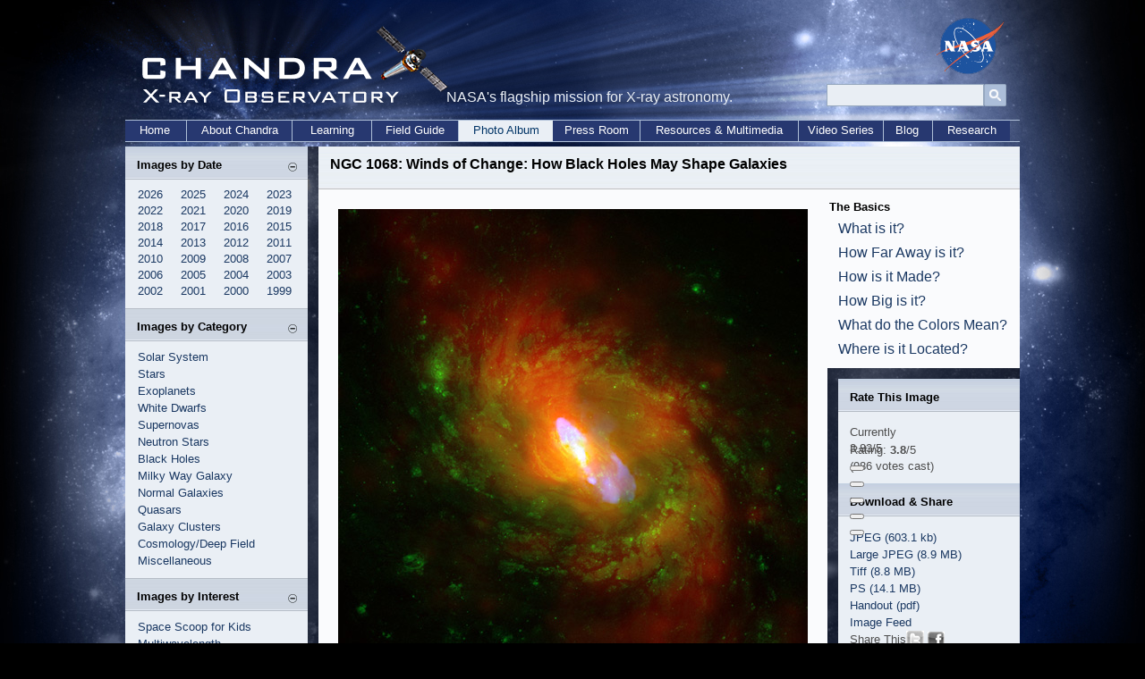

--- FILE ---
content_type: text/html; charset=UTF-8
request_url: https://chandra.harvard.edu/photo/2010/ngc1068/
body_size: 66530
content:
<!DOCTYPE HTML>
<html>
<head>
<meta http-equiv="PICS-Label" content='(PICS-1.1 "http://vancouver-webpages.com/VWP1.0/" l gen true comment "VWP1.0" on "2003.02.26T01:12-0800" r (P 0 S 0 V 0 Com 0 Tol 0 Env 0 SF 0 Edu -3 MC 0 Gam -1 ))' />
<meta http-equiv="Content-Type" content="text/html; charset=utf-8" />
<meta http-equiv="keywords" content="about chandra, chandra information, chandra, cxc, hardware, science instruments, subrahmanyan chandrasekhar, telescope, observatory, X-ray, astronomy, astrophysics, axaf, chandra mission, chandra contact information, where's chandra, track chandra, chandra namesake" />
<meta http-equiv="description" content="Information about the Chandra X-ray Observatory, which was launched on July 23, 1999, its mission and goals, and the people who built it." />
<title>Chandra :: Photo Album :: NGC 1068  :: March 3, 2010</title>

<link rel="stylesheet" type="text/css" media="screen" href="/incl/css/cxcpub_topnav_home.css" title="normal" />
<style type="text/css" media="screen">
@import "/incl/css/cxcpub_topmenu.css";
@import "/incl/css/cxcpub_slider.css";
@import "/incl/css/cxcpub_wsn.css";
@import "/incl/css/cxcpub_photo.css";
</style>
 <script type="text/javascript" language="javascript" src="/incl/scripts/show_hide.js"></script>
  <script type="text/javascript" src="/incl/scripts/contentslider.js">
/***********************************************
* Featured Content Slider- (c) Dynamic Drive DHTML code library (www.dynamicdrive.com)
* This notice MUST stay intact for legal use
* Visit Dynamic Drive at http://www.dynamicdrive.com/ for this script and 100s more
***********************************************/
</script>

<script type="text/javascript" src="/incl/scripts/dropdowncontent.js">
/***********************************************
* Drop Down/ Overlapping Content- © Dynamic Drive (www.dynamicdrive.com)
* This notice must stay intact for legal use.
* Visit http://www.dynamicdrive.com/ for full source code
**********************************************/
</script>

<link href="/incl/css/facebox.css" media="screen" rel="stylesheet" type="text/css" />
<script src="https://code.jquery.com/jquery-3.6.4.min.js"></script>
<script src="/incl/scripts/facebox.js" type="text/javascript"></script>
<script type="text/javascript">
    jQuery(document).ready(function($) {
      $('a[rel*=facebox]').facebox() 
    })
</script>
<!--In order to not mess up the style sheets had to put these styles directly on this page, they are on cxc_ws.css but that style sheet is not on this page because it would mess with the widths of the new top menus LP 02/27/12-->
<style media="screen" type="text/css">
p a:link {text-decoration: none; color:#3673c8; } 
p a:visited {text-decoration: none; color:#3673c8; }
p a:active {text-decoration: none; color: #3673c8;}
p a:hover {text-decoration: none; color: #73767b;}

p {
	font-size:12px;
	margin:12px;
}

.sliderwrapper{
position: relative; /*leave as is*/
overflow: hidden; /*leave as is*/
border: 0px;
border-bottom-width: 0px;
width: 525px; /*width of featured content slider*/
height:552px; /*height of the _w1 image*/
margin-left:22px;
margin-top:22px;
background-color:#fafbfd;
}
</style>



<!--************Rating Stars***************-->
<script type="text/javascript" language="javascript" src="/rating/js/behavior.js"></script>
<script type="text/javascript" language="javascript" src="/rating/js/rating.js"></script>
<link rel="stylesheet" type="text/css" href="/rating/css/rating_blue.css" />
<!--************End Rating Stars***************-->
<link rel="stylesheet" type="text/css" href="/incl/css/contentglider.css" />
<script type="text/javascript" src="/incl/scripts/contentglider.js">
/***********************************************
* Featured Content Glider script- (c) Dynamic Drive DHTML code library (www.dynamicdrive.com)
* Visit http://www.dynamicDrive.com for hundreds of DHTML scripts
* This notice must stay intact for legal use
***********************************************/
</script>
<link rel="stylesheet" href="https://cdn.jsdelivr.net/npm/@fancyapps/ui@5.0/dist/fancybox/fancybox.css"
/>
<script src="https://cdn.jsdelivr.net/npm/@fancyapps/ui@5.0/dist/fancybox/fancybox.umd.js"></script>
</head>



<body>
<div style="width:1000px; margin-right:auto; margin-left:auto; margin-bottom:5px;">
        <!--<div id="skip"><a href="#content">Skip to Main Content</a></div> -->
<!-- *********************************Start Menu****************************** -->

<script>
  (function(i,s,o,g,r,a,m){i['GoogleAnalyticsObject']=r;i[r]=i[r]||function(){
  (i[r].q=i[r].q||[]).push(arguments)},i[r].l=1*new Date();a=s.createElement(o),
  m=s.getElementsByTagName(o)[0];a.async=1;a.src=g;m.parentNode.insertBefore(a,m)
  })(window,document,'script','//www.google-analytics.com/analytics.js','ga');

  ga('create', 'UA-59094857-1', 'auto');
  ga('send', 'pageview');

</script>

<div id="header" style="position:relative;">
<div style="position:absolute; top:0px; left:0px; width:360px; height:130px;"><a href="/index.html"><img src="/graphics/top/wsn/chandra_head.gif" alt="NASA" width="360" height="130" border="0" /></a></div>
NASA's flagship mission for X-ray astronomy. 

<div style="position:absolute; top:-2px; left:892px; width:76px; height:63px;"><a href="https://www.nasa.gov" target="_blank"><img src="/graphics/top/wsn/nasa_logo.png" alt="NASA" width="76" height="63" border="0" /></a></div>
   <div style="position:absolute; top:65px; left:769px; ">

<div style="float:left; width:100%; padding-top:7px;">
<div id='cse-search-form' style='width: 100%;'></div>

<div style="float:left;">
<form name="cse" id="searchbox" action="https://chandra.si.edu/search_results.html" method="get">
<input type="hidden" name="cx" value="003361757393431828308:zeyfbwu-qxa" /><!-- Replace YOUR_CSEID with your CSE ID (!) -->
<input type="hidden" name="ie" value="utf-8" />
<input type="hidden" name="hl" value="en" />

<input name="q" type="text" title="Search..."/>

<div style="float:right;">
<input value="Go" type="image" src="/graphics/search_button_mag.jpg" width="25px" height="25px" name="sa" alt="search button image"/></div>
</form>
</div>
<style type='text/css'>
  input[type=text]{
    border: 1px solid #96a8be;
	padding: 0px 7px;
  
	width:160px;
	height:23px;
	background-color: #e9eef4;
	
	font-family:Candara, Arial, sans-serif;
    font-size:12px;
    line-height:12px;
}

  
</style>
</div>

</div>
   </div>



    
    <div id="bottom_nav">
	<ul id="bnav_list">
	<li id="bnav_home"><a href="/">Home</a></li>
		<li id="bnav_about_chandra"><a href="/about/">About Chandra</a></li>
		<li id="bnav_education"><a href="/edu/">Learning</a></li>
		<li id="bnav_field_guide"><a href="/field_guide.html">Field Guide</a></li>
		<li id="bnav_photo_album_current"><a href="/photo/">Photo Album</a></li>
		<li id="bnav_press_room"><a href="/press/">Press Room</a></li>
		<li id="bnav_resources"><a href="/resources/">Resources & Multimedia</a></li>
		<!--<li id="bnav_multimedia"><a href="/resources/illustrations.html">Multimedia</a></li>-->
		<li id="bnav_podcasts"><a href="/resources/podcasts/">Video Series</a></li>
		<li id="bnav_blog"><a href="/blog/">Blog</a></li>
		<li id="bnav_research"><a href="/cxc/">Research</a></li>
		
	</ul>
    </div>
<!-- *********************************End Menu****************************** -->        </div>

<div id="cont_wrapper" align="left" style="height:auto; padding-top:0px; vertical-align:top; margin-top:0px;">
<div style="overflow:hidden;">
                    <!--**********************************start left Nav***********************************-->
      <div id="left_wrap" style="padding-bottom:5000px; margin-bottom:-5000px;">
          <div id="sec_left_top_title"><span class="subtitle">Images by Date</span><script type="text/javascript">
<!--//
document.write('<div style="padding-right:12px; padding-top:3px; float:right; width:10px;"><a href="javascript::" onclick="showHide_about(\'item1\', \'button1\');" title="Show/hide items"><img src="/graphics/top/wsn/minus_blue.jpg" border="0" id="button1" name="button1" /></a></div>');
//-->
</script></div>
          
<script type="text/javascript">
<!--//
document.write('<div id="item1">');
//-->
</script>

<div style="padding-left:14px; padding-top:45px; padding-bottom:10px; background-color:#eaeff5; color:#676664; width:190px;">
	<span class="side_menu">
 		<div class="subMenu">
		<a href="/photo/chronological.html">2026</a>&nbsp;&nbsp;&nbsp;&nbsp
		<a href="/photo/chronological25.html">2025</a>&nbsp;&nbsp;&nbsp;&nbsp
		<a href="/photo/chronological24.html">2024</a>&nbsp;&nbsp;&nbsp;&nbsp
		<a href="/photo/chronological23.html">2023</a><br />
	<a href="/photo/chronological22.html">2022</a>&nbsp;&nbsp;&nbsp;&nbsp
	<a href="/photo/chronological21.html">2021</a>&nbsp;&nbsp;&nbsp;&nbsp
	<a href="/photo/chronological20.html">2020</a>&nbsp;&nbsp;&nbsp;&nbsp
	<a href="/photo/chronological19.html">2019</a><br />
     		<a href="/photo/chronological18.html">2018</a>&nbsp;&nbsp;&nbsp;&nbsp
			<a href="/photo/chronological17.html">2017</a>&nbsp;&nbsp;&nbsp;&nbsp
		   <a href="/photo/chronological16.html">2016</a>&nbsp;&nbsp;&nbsp;&nbsp
			<a href="/photo/chronological15.html">2015</a><br />
		<a href="/photo/chronological14.html">2014</a>&nbsp;&nbsp;&nbsp;&nbsp
		<a href="/photo/chronological13.html">2013</a>&nbsp;&nbsp;&nbsp;&nbsp
		<a href="/photo/chronological12.html">2012</a>&nbsp;&nbsp;&nbsp;&nbsp
<a href="/photo/chronological11.html">2011</a><br />
<a href="/photo/chronological10.html">2010</a>&nbsp;&nbsp;&nbsp;&nbsp
<a href="/photo/chronological09.html">2009</a>&nbsp;&nbsp;&nbsp;&nbsp
<a href="/photo/chronological08.html">2008</a>&nbsp;&nbsp;&nbsp;&nbsp;
            <a href="/photo/chronological07.html">2007</a><br />
            <a href="/photo/chronological06.html">2006</a>&nbsp;&nbsp;&nbsp;&nbsp
			<a href="/photo/chronological05.html">2005</a>&nbsp;&nbsp;&nbsp;&nbsp
			<a href="/photo/chronological04.html">2004</a>&nbsp;&nbsp;&nbsp;&nbsp;
<a href="/photo/chronological03.html">2003</a><br />
<a href="/photo/chronological02.html">2002</a>&nbsp;&nbsp;&nbsp;&nbsp
<a href="/photo/chronological01.html">2001</a>&nbsp;&nbsp;&nbsp;&nbsp
<a href="/photo/chronological00.html">2000</a>&nbsp;&nbsp;&nbsp;&nbsp;
            <a href="/photo/chronological99.html">1999</a>
		</div>
	</span>
</div>

<script type="text/javascript">
<!--//
document.write('</div>');
//-->
</script>

<div id="sec_left_title"><span class="subtitle">Images by Category</span><script type="text/javascript">
<!--//
document.write('<div style="padding-right:12px; padding-top:3px; float:right; width:10px;"><a href="javascript::" onclick="showHide_about(\'item2\', \'button2\');" title="Show/hide items"><img src="/graphics/top/wsn/minus_blue.jpg" border="0" id="button2" name="button2" /></a></div>');
//-->
</script></div>
          
<script type="text/javascript">
<!--//
document.write('<div id="item2">');
//-->
</script>
<div style="padding-left:14px; padding-top:45px; padding-bottom:10px; background-color:#eaeff5; color:#676664; width:190px;">
<span class="side_menu">

<a href="/photo/category/solarsystem.html">Solar System</a><br />
<a href="/photo/category/stars.html">Stars</a><br />
<a href="/photo/category/exoplanet.html">Exoplanets</a><br />
<a href="/photo/category/whitedwarf_pne.html">White Dwarfs</a><br />
<a href="/photo/category/snr.html">Supernovas</a><br />
<a href="/photo/category/neutronstars.html">Neutron Stars</a><br />
<a href="/photo/category/blackholes.html">Black Holes</a><br />
<a href="/photo/category/milkyway.html">Milky Way Galaxy</a><br />
<a href="/photo/category/galaxies.html">Normal Galaxies</a><br />
<a href="/photo/category/quasars.html">Quasars</a><br />
<a href="/photo/category/galaxyclusters.html">Galaxy Clusters</a><br />
<a href="/photo/category/background.html">Cosmology/Deep Field</a><br />
<a href="/photo/category/misc.html">Miscellaneous</a>
</span>
</div>
<script type="text/javascript">
<!--//
document.write('</div>');
//-->
</script>


<div id="sec_left_title2"><span class="subtitle">Images by Interest</span><script type="text/javascript">
<!--//
document.write('<div style="padding-right:12px; padding-top:3px; float:right; width:10px;"><a href="javascript::" onclick="showHide_about(\'item4\', \'button4\');" title="Show/hide items"><img src="/graphics/top/wsn/minus_blue.jpg" border="0" id="button4" name="button4" /></a></div>');
//-->
</script></div>
          
<script type="text/javascript">
<!--//
document.write('<div id="item4">');
//-->
</script>
<div style="padding-left:14px; padding-top:45px; padding-bottom:10px; background-color:#eaeff5; color:#676664; width:190px;">
<span class="side_menu">

<a href="/photo/kids_images.html">Space Scoop for Kids</a><br />
<a href="/photo/multi.html">Multiwavelength</a><br />
<a href="/photo/map/index.html">Sky Map</a><br />
<a href="/photo/constellations/index.html">Constellations</a><br />
<a href="/blog/big_picture.html">Photo Blog</a><br />
<a href="/photo/top_rate.html">Top Rated Images</a><br />
<a href="/photo/handout.html">Image Handouts</a><br />
<a href="/resources/desktops.html">Desktops</a><br />
<a href="/photo/openFITS/">Fits Files</a><br />
<a href="/photo/description_audio.html">Visual descriptions</a><br />
</span>
</div>
<script type="text/javascript">
<!--//
document.write('</div>');
//-->
</script>

<div id="sec_left_title3"><span class="subtitle">Image Tutorials</span><script type="text/javascript">
<!--//
document.write('<div style="padding-right:12px; padding-top:3px; float:right; width:10px;"><a href="javascript::" onclick="showHide_about(\'item5\', \'button5\');" title="Show/hide items"><img src="/graphics/top/wsn/minus_blue.jpg" border="0" id="button5" name="button5" /></a></div>');
//-->
</script></div>
          
<script type="text/javascript">
<!--//
document.write('<div id="item5">');
//-->
</script>
<div style="padding-left:14px; padding-top:45px; padding-bottom:10px; background-color:#eaeff5; color:#676664; width:190px; border-bottom-color:#bbc0c6; border-bottom-width:1px; border-bottom-style:solid;">
<span class="side_menu">

<a href="/photo/tutorial.html">Photo Album Tutorial</a><br />
<a href="/photo/false_color.html">False Color</a><br />
<a href="/photo/cosmic_distance.html">Cosmic Distance</a><br />
<a href="/photo/cosmic_lookback.html">Look-Back Time</a><br />
<a href="/photo/scale_distance.html">Scale & Distance</a><br />
<a href="/photo/scale.html">Angular Measurement</a><br />
<a href="/photo/image_processing_notes.html">Images & Processing</a><br />
<a href="/photo/avm.html">AVM/Metadata</a><br />
</span>
</div>
<script type="text/javascript">
<!--//
document.write('</div>');
//-->
</script>
<div style="padding-left:14px; padding-top:10px; padding-bottom:10px; background-color:#eaeff5; color:#676664; width:190px;">
<span class="side_menu">
<a href="/photo/image_use.html">Image Use Policy</a> </span>
</div>

 <script type="text/javascript" language="javascript" src="/incl/scripts/show_hide.js"></script> 
          <div id="sec_left_short"><span class="subtitle">Web Shortcuts</span><script type="text/javascript">
<!--//
document.write('<div style="padding-right:12px; padding-top:3px; float:right; width:10px;"><a href="javascript::" onclick="showHide_aboutgray(\'item3\', \'button3\');" title="Show/hide items"><img src="/graphics/top/wsn/minus_gray.jpg" border="0" id="button3" name="button3" /></a></div>');
//-->
</script></div>
          
<script type="text/javascript">
<!--//
document.write('<div id="item3">');
//-->
</script>
<div style="padding-left:14px; padding-top:45px; padding-bottom:10px; background-color:#cccccc; color:#676664; width:190px; border-bottom-color:#bbc0c6; border-bottom-width:1px; border-bottom-style:solid;">
<span class="side_menu">
<a href="/blog/">Chandra Blog</a><br />
<a href="/resources/feeds.html">RSS Feed</a><br />
<a href="/photo/image_use.html">Image Use Policy</a><br />
<a href="/resources/faq/index.html">Questions & Answers</a><br />
<a href="/resources/glossaryA.html">Glossary of Terms</a> </span>
</div>
<script type="text/javascript">
<!--//
document.write('</div>');
//-->
</script> 
      </div>  
                  <!--**********************************end left Nav***********************************-->
<div id="right_wrap">
		<div id="image_title"><span class="subtitle" style="font-size:12pt;">NGC 1068: Winds of Change: How Black Holes May Shape Galaxies</span>
        </div>
          <div id="photo_right_box">
              <div id="photo_right_left">
                 <!--*************************************start main Image**************************-->
                 <div id="image_box">
                   <div id="slider2" align="center"  class="sliderwrapper">

  <div class="contentdiv"> <a href="ngc1068.jpg" rel="facebox"><img src="/photo/2010/ngc1068/ngc1068_w11.jpg" alt="" width="525" height="552" border="0" /></a> </div>

  <div class="contentdiv"> <img src="/photo/2010/ngc1068/ngc1068_w22.jpg" alt="NGC 1068" width="525" height="552" border="0" /></div>

<div class="contentdiv"> <img src="/photo/2010/ngc1068/ngc1068_w33.jpg" alt="NGC 1068" width="525" height="552" border="0" /></div>

<div class="contentdiv"> <img src="/photo/2010/ngc1068/ngc1068_w44.jpg" alt="NGC 1068" width="525" height="552" border="0" /></div>



</div>
                <div><div id="paginate-slider2" class="pagination">
<span style="margin-right:10px;">View Wavelengths</span><a href="#" class="toc">Composite</a><a href="#" class="toc anotherclass">X-ray</a><a href="#" class="toc">Optical</a><a href="#" class="toc">Radio</a>
               </div>
                   </div>
					 
<!--****************************Visual Description Icon & Text File START******************-->		
<div style="padding-top:10px; padding-left:13px;">
	
<div style="float: right; background-color: #eaeff5; margin-top: -25px; padding-top: 10px;"><div style="padding-left: 5px; padding-right: 15px; float: left;">Visual Description:</div>
	
	<div style="float: left; padding-right: 10px; padding-bottom: 5px; margin-top: -10px;">
		
		<div style="float: left; padding-right: 5px;"><a href="ngc1068_description.txt"><img src="../../../graphics/visual-description-text.png" width="19" height="24" style="padding-top: 5px;" alt="visual description text file"/></a></div>
		
		<div style="float: left; padding-top: 10px; padding-right: 10px;"><a href="ngc1068_description.txt">Text</a></div>
		
        </div>	
		</div>
	</div> 
<!--****************************Visual Description Icon & Text File END******************-->
					 
              </div>
<script type="text/javascript">
featuredcontentslider.init({
id: "slider2",  //id of main slider DIV
contentsource: ["inline", ""],  //Valid values: ["inline", ""] or ["ajax", "path_to_file"]
toc: "markup",  //Valid values: "#increment", "markup", ["label1", "label2", etc]
nextprev: ["Previous", "Next"],  //labels for "prev" and "next" links. Set to "" to hide.
revealtype: "click", //Behavior of pagination links to reveal the slides: "click" or "mouseover"
enablefade: [true, 0.2],  //[true/false, fadedegree]
autorotate: [false, 3000],  //[true/false, pausetime]
onChange: function(previndex, curindex){  //event handler fired whenever script changes slide
//previndex holds index of last slide viewed b4 current (1=1st slide, 2nd=2nd etc)
//curindex holds index of currently shown slide (1=1st slide, 2nd=2nd etc)
}
})
</script> 
<!-- ****************************end main image*******************-->

<br clear="all" />
<!-- *****************************start text box ******************-->
<div id="text_wrap">
<div class="bullet_box" ><ul style="padding-left:0; margin-left:14px;">
<li>NGC 1068 is a nearby spiral galaxy containing a black hole at
   its center that is twice as massive as the Milky Way's.</li>
<br />
<li>X-ray images and spectra from Chandra show that a million- 
mile-per-hour wind is being driven from NGC 1068's black hole.</li>
 <br />
<li>This wind has an impact on how the galaxy evolves.</li>
</ul>
</div>
<br clear="all" />
<div>
<div style=" padding-left:12px; padding-right:12px; line-height:16px;">
<p>This is a composite image of NGC 1068, one of the nearest and brightest
galaxies containing a rapidly growing <a href="/xray_sources/blackholes_sm.html">supermassive black hole</a>. X-ray data from
the Chandra X-ray Observatory are shown in red, optical data from the
Hubble Space Telescope in green and radio data from the Very Large Array in
blue. The spiral structure of NGC 1068 is shown by the X-ray and optical
data, and a jet powered by the central supermassive black hole is shown by
the radio data.</p>
<p>The X-ray images and spectra obtained using Chandra's High Energy
Transmission Grating Spectrometer show that a strong wind is being driven
away from the center of NGC 1068 at a rate of about a million miles per
hour. This wind is likely generated as surrounding gas is accelerated and
heated as it swirls toward the black hole.  A portion of the gas is pulled
into the black hole, but some of it is blown away.  High energy X-rays
produced by the gas near the black hole heat the ouflowing gas, causing it
to glow at lower X-ray energies.</p>
<p>This Chandra study is much deeper than <a href="/photo/2003/ngc1068/">previous X-ray observations</a>. It
allowed scientists to make a high-definition map of the cone-shaped volume
lit up by the black hole and its winds, and make precision measurements of
how the wind speed varies along the cone.  Using this data it is shown that
each year several times the mass of the Sun is being deposited out to large
distances, about 3,000 light years from the black hole. The wind likely
carries enough energy to heat the surrounding gas and suppress extra star
formation.</p>
<p>These results help explain how a supermassive black hole can alter the
evolution of its host galaxy. It has long been suspected that material
blown away from a black hole can affect its environment, but a key question
has been whether such "<a href="/chronicle/0409/topten/">black hole blowback</a>" typically delivers enough power
to have a significant impact.</p>
<p>NGC 1068 is located about 50 million light years from Earth and contains a
supermassive black hole about twice as massive as the one in the middle of
the <a href="/photo/2010/sgra/">Milky Way Galaxy</a>.</p>
	
<!-- *****************Visual Description Text START******************-->
<div style="background-color: #eaeff5; padding: 20px; line-height: 22px; margin-top: 25px; border-style: solid; border-color: #273870; border-width: 1px;">
<div><strong>Visual Description:</strong></div>
<div>
<p>This is a composite image of NGC 1068, one of the nearest and brightest galaxies containing a rapidly growing supermassive black hole.  The galaxy is shown in bright green and orange with a little blue at the center. Compared to familiar everyday objects, the image of NGC 1068 resembles a colorful, swirling vortex with a bright, glowing center.  The glowing center is the area arouond a supermassive black hole (SMBH) at the center of the galaxy. X-ray data from the Chandra X-ray Observatory are shown in red, optical data from the Hubble Space Telescope in green and radio data from the Very Large Array in blue. The spiral structure of NGC 1068 is shown in the X-ray and optical data, and a jet powered by the central supermassive black hole is shown by the radio data. Chandra data show that a strong wind is being driven away from the center of NGC 1068 at a rate of about a million miles per hour. </p> 

</div>	
</div>	
	
	<p>&nbsp;</p>
<!-- *****************Visual Description Text END******************-->	

</div>
<!-- *****************************end text box ******************-->

<!--************Fast Facts for ***************-->
<table class="ff_text" summary="page formatting" border="0" width="100%" bgcolor="black" cellspacing="0" cellpadding="0">
<tr>
<td>
<table  align="center" width="100%" cellpadding="6" cellspacing="0" bgcolor="#eaeaea" border="0">
<tr class="ff_title">
       <td align="left" colspan="2" height="30"><span class="subtitle" style="padding-left:18px;">Fast Facts for NGC 1068:</span></td>
     </tr>
 <tr>
   <td valign="top" width="40%" style="padding-left:23px;"><span class="bold">Credit&nbsp;</span></td>
  <td valign="top" width="60%">X-ray (NASA/CXC/MIT/C.Canizares, D.Evans et al), Optical (NASA/STScI), Radio (NSF/NRAO/VLA)</td>
</tr>
<tr>
<td valign="top" width="40%" style="padding-left:23px;"><span class="bold">Release Date&nbsp;</span></td>
<td valign="top" width="60%">March 3, 2010</td>
</tr>
<tr>
<td valign="top" width="40%" style="padding-left:23px;"><span class="bold">Scale&nbsp;</span></td>
<td valign="top" width="60%">Image is  1.0 arcmin across (about 15,000 light years across).</td>
</tr>
<tr>
  <td valign="top" width="40%" style="padding-left:23px;"><span class="bold">Category&nbsp;</span></td>
<td valign="top" width="60%"><a href="/xray_sources/quasars.html">Quasars &amp; Active Galaxies</a></td>
</tr>
<tr>
<td valign="top" width="40%" style="padding-left:23px;"><span class="bold">Coordinates (J2000)&nbsp;</span></td>
<td valign="top" width="60%">RA 02h 42m 40.70s | Dec -00&deg; 00' 47.60"</td>
</tr>
<tr>
<td valign="top" width="40%" style="padding-left:23px;"><span class="bold">Constellation&nbsp;</span></td>
<td valign="top" width="60%"> <a href="/photo/constellations/cetus.html">Cetus</a></td>
</tr>
<tr>
<td valign="top" width="40%" style="padding-left:23px;"><span class="bold">Observation Date&nbsp;</span></td>
<td valign="top" width="60%">
1 pointing on Dec 4, 2000 and 9 pointings between Nov 18 and Dec 5, 2008
</td>
</tr>
<tr>
<td valign="top" width="40%" style="padding-left:23px;"><span class="bold">Observation Time</span>&nbsp;</td>
<td valign="top" width="60%"> 122 hours (5 days 2 hours)</td>
</tr>
<tr>
<td valign="top" width="40%" style="padding-left:23px;"><span class="bold">Obs. ID&nbsp;</span></td>
<td valign="top" width="60%">
9886, 9108, 9109, 9887332, 9148-9150, 10815-10817, 10823, 10829-10830</td>
</tr>
<tr><td valign="top" width="40%" style="padding-left:23px;"><span class="bold">Instrument&nbsp;</span></td>
<td valign="top" width="60%"><a href="/about/science_instruments.html#ACIS">ACIS</a>
</td>
</tr>
<tr><td valign="top" width="40%" style="padding-left:23px;"><span class="bold">Also Known As&nbsp;</span></td><td valign="top" width="60%">M77</td></tr><tr><td valign="top" width="40%" style="padding-left:18px;"><span class="bold">References&nbsp;</span></td><td valign="top" width="60%">D.Evans et al., 2010, HEAD meeting.</td></tr><tr>
<td valign="top" width="40%" style="padding-left:23px;"><span class="bold">Color Code&nbsp;</span></td>
<td valign="top" width="60%">X-ray (Red), Optical (Green), Radio (Blue)</td>
</tr>
</table>
<table  align="center" width="100%" cellpadding="0" cellspacing="0" bgcolor="#eaeaea" border="0"><tr><td><div style=" width:569px; height:37px; margin-top:8px; margin-bottom:8px; position:relative; background-image:url(/graphics/photo/color_bar.jpg)">
<div style=" width:19px; height:16px; position:absolute; top:-7px; left:80px;"><img src="/graphics/photo/ir_arrow.gif" alt="Radio" /></div>
<!--<div style=" width:19px; height:16px; position:absolute; top:-7px; left:207px;"><img src="/graphics/photo/ir_arrow.gif" alt="IR" /></div>-->
<div style=" width:19px; height:16px; position:absolute; top:-7px; left:270px;"><img src="/graphics/photo/optical_arrow.gif" alt="Optical" /></div>
<!--<div style=" width:19px; height:16px; position:absolute; top:-7px; left:325px;"><img src="/graphics/photo/xray_arrow.gif" alt="UV" /></div>-->
<div style=" width:19px; height:16px; position:absolute; top:-7px; left:400px;"><img src="/graphics/photo/xray_arrow.gif" alt="X-ray" /></div>
<!--<div style=" width:19px; height:16px; position:absolute; top:-7px; left:510px;"><img src="/graphics/photo/xray_arrow.gif" alt="Gamma" /></div>-->
</div></td></tr>
</table>
<table  align="center" width="100%" cellpadding="6" cellspacing="0" bgcolor="#eaeaea" border="0">
<tr>
<td valign="top" width="40%" style="padding-left:23px;"><span class="bold">Distance Estimate&nbsp;</span></td>
<td valign="top" width="60%">About  50 million light years</td>
</tr>
</table>
<!--If distance is within solar system, $range="solar"
if it is within 26,000 lt years $range="milky"
if between 26,000 light years and 160 million light years $range="neargal"
if 160 million up to 8 or 9 billion $range="distgal"
if 10 billion or farther  $range="earluniv"-->
<table  align="center" width="100%" cellpadding="0" cellspacing="0" bgcolor="#eaeaea" border="0"><tr><td><div style=" width:569px; height:128px; margin-top:10px; position:relative; background-image:url(/graphics/photo/distance.jpg)">
<div style="position:absolute; float:left; top:-7px; left:0px; width:290px; height:15px; background:url(/graphics/photo/distance_bg.jpg); background-repeat:repeat-x;"><div style="float:left; width:17px; height:15px; margin-left:290px;"><img src="/graphics/photo/distance_arrow.gif" width="17" height="15" alt="distance arrow" /></div></div>
</div></td></tr>
</table>
<table  align="center" width="100%" cellpadding="6" cellspacing="0" bgcolor="#eaeaea" border="0">
</table>
</td>
</tr>
</table>
<!--end fast facts--->
</div>
</div>


  </div>
  
                 <!-- **********************************start right column********************************-->
    <div id="photo_right_right" style="padding-bottom:4000px; margin-bottom:-4000px;">
  <div id="photo_right_right_top" style="position:relative;">
  <script type="text/javascript">
featuredcontentglider.init({
	gliderid: "wavewrap", //ID of main glider container
	contentclass: "glidecontent", //Shared CSS class name of each glider content
	togglerid: "p-select", //ID of toggler container
	remotecontent: "", //Get gliding contents from external file on server? "filename" or "" to disable
	selected: 99, //Default selected content index (0=1st)
	persiststate: false, //Remember last content shown within browser session (true/false)?
imageReleaseID: 512,
	speed: 500, //Glide animation duration (in milliseconds)
	direction: "downup", //set direction of glide: "updown", "downup", "leftright", or "rightleft"

	autorotate: false, //Auto rotate contents (true/false)?
	autorotateconfig: [3000, 2] //if auto rotate enabled, set [milliseconds_btw_rotations, cycles_before_stopping]
})
</script>

<script type="text/javascript">
function close_div_img()
{
document.getElementById('wavewrap').style.visibility="hidden";
featuredcontentglider.init({
	gliderid: "wavewrap", //ID of main glider container
	contentclass: "glidecontent", //Shared CSS class name of each glider content
	togglerid: "p-select", //ID of toggler container
	remotecontent: "", //Get gliding contents from external file on server? "filename" or "" to disable
	selected: 99, //Default selected content index (0=1st)
	persiststate: false, //Remember last content shown within browser session (true/false)?
	speed: 100, //Glide animation duration (in milliseconds)
	direction: "downup", //set direction of glide: "updown", "downup", "leftright", or "rightleft"
	autorotate: false, //Auto rotate contents (true/false)?
	autorotateconfig: [3000, 2] //if auto rotate enabled, set [milliseconds_btw_rotations, cycles_before_stopping]
})
}
</script>

<div id="wavewrap" class="glidecontentwrapper" style="visibility:hidden">
<div style="width:15px; height:15px; float:left;  margin:2px; background-color:#000000; filter:alpha(opacity=70); -moz-opacity: 0.7;"><img src="/graphics/ws/close_x.png" alt="close" border="0" onClick="close_div_img();" onkeypress="close_div_img();" /></div>

<div class="glidecontent">
<!--What is it?-->One of the nearest and brightest galaxies containing a rapidly growing supermassive black hole.</div>
<div class="glidecontent">
<!--How far away is it?-->About 50 million light years from Earth.</div>
<div class="glidecontent">
<!--How is it made?-->X-rays from Chandra were overlaid on optical data from Hubble and radio data from the Very Large Array.</div>
<div class="glidecontent">
<!--How big is it?-->About 15,000 light years across.</div>
<div class="glidecontent">
<!--What do the colors mean?-->X-rays are red, the optical data are green, and the radio data are blue.</div>
<div class="glidecontent">
<!--Where is it located?-->In the constellation Cetus (the sea monster) visible in the Northern Hemisphere.</div>

</div>
 <div id="p-select" class="glidecontenttoggler">
<div id="wave">
<table width="215" border="0" cellpadding="0">
<tr height="4"><td></td></tr>
<tr height="22"><td><span class="subtitle">The Basics</span></td></tr>
  <tr height="22">
    <td><a href="#" class="toc"><span style="margin-left:10px;">What is it?</span></a></td>
    </tr>
<tr height="22">
    <td><a href="#" class="toc"><span style="margin-left:10px;">How Far Away is it?</span></a></td>
</tr>
<tr height="22">
    <td><a href="#" class="toc"><span style="margin-left:10px;">How is it Made?</span></a></td>
</tr>
<tr height="22">
    <td><a href="#" class="toc"><span style="margin-left:10px;">How Big is it?</span></a></td>
  </tr>
<tr height="22">
    <td><a href="#" class="toc"><span style="margin-left:10px;">What do the Colors Mean?</span></a></td>
</tr>
<tr height="22">
    <td><a href="#" class="toc"><span style="margin-left:10px;">Where is it Located?</span></a></td>
  </tr>
</table>
</div></div>
  </div>
  <div id="photo_right_right_bottom">
  <div id="photo_top_right">
  <div class="photo_right_top_title"><span class="subtitle">Rate This Image</span></div>
    <br clear="all" />
<div style="padding-top:10px; padding-left:13px; padding-bottom:10px;"><span class="side_menu"> <div class="ratingblock"><div id="unit_long445"><ul id="unit_ul445" class="unit-rating" style="width:100px;"><li class="current-rating" style="width:76.6px;">Currently 3.83/5</li><li class="star-unit">
                <form action="/rating/db.php" method="post" class="rating-form" style="display:inline;">
                    <input type="hidden" name="j" value="1" />
                    <input type="hidden" name="q" value="445" />
                    <input type="hidden" name="c" value="5" />
                    <input type="hidden" name="csrf_token" value="c2cfdd5779cd6ded020792f236a49932ed675f229260e007befeabf1ebb1168d">
                    <button type="submit" class="rater-button r1-unit" title="1 out of 5"></button>
                </form>
            </li><li class="star-unit">
                <form action="/rating/db.php" method="post" class="rating-form" style="display:inline;">
                    <input type="hidden" name="j" value="2" />
                    <input type="hidden" name="q" value="445" />
                    <input type="hidden" name="c" value="5" />
                    <input type="hidden" name="csrf_token" value="c2cfdd5779cd6ded020792f236a49932ed675f229260e007befeabf1ebb1168d">
                    <button type="submit" class="rater-button r2-unit" title="2 out of 5"></button>
                </form>
            </li><li class="star-unit">
                <form action="/rating/db.php" method="post" class="rating-form" style="display:inline;">
                    <input type="hidden" name="j" value="3" />
                    <input type="hidden" name="q" value="445" />
                    <input type="hidden" name="c" value="5" />
                    <input type="hidden" name="csrf_token" value="c2cfdd5779cd6ded020792f236a49932ed675f229260e007befeabf1ebb1168d">
                    <button type="submit" class="rater-button r3-unit" title="3 out of 5"></button>
                </form>
            </li><li class="star-unit">
                <form action="/rating/db.php" method="post" class="rating-form" style="display:inline;">
                    <input type="hidden" name="j" value="4" />
                    <input type="hidden" name="q" value="445" />
                    <input type="hidden" name="c" value="5" />
                    <input type="hidden" name="csrf_token" value="c2cfdd5779cd6ded020792f236a49932ed675f229260e007befeabf1ebb1168d">
                    <button type="submit" class="rater-button r4-unit" title="4 out of 5"></button>
                </form>
            </li><li class="star-unit">
                <form action="/rating/db.php" method="post" class="rating-form" style="display:inline;">
                    <input type="hidden" name="j" value="5" />
                    <input type="hidden" name="q" value="445" />
                    <input type="hidden" name="c" value="5" />
                    <input type="hidden" name="csrf_token" value="c2cfdd5779cd6ded020792f236a49932ed675f229260e007befeabf1ebb1168d">
                    <button type="submit" class="rater-button r5-unit" title="5 out of 5"></button>
                </form>
            </li></ul><span>Rating: <strong>3.8</strong>/5<br />(986 votes cast)</span></div></div></span></div>
<div class="photo_right_top_title"><span class="subtitle">Download & Share</span></div>
<br clear="all" />
<div style="padding-top:10px; padding-left:13px; padding-bottom:10px;">
<span class="side_menu"><a href="ngc1068.jpg" rel="facebox">JPEG (603.1 kb)</a><br />
<a href="ngc1068_lg.jpg">Large JPEG (8.9 MB)</a><br />
<a href="ngc1068.tif">Tiff (8.8 MB)</a><br />
<a href="ngc1068.ps">PS (14.1 MB)</a><br />

<!--<a href="http://www.worldwidetelescope.org/webclient/default.aspx?wtml=http%3a%2f%2fwww.worldwidetelescope.org%2fwwtweb%2fShowImage.aspx%3fname%3dTarantula%2bNebula%26ra%3d84.676407%26x%3d231.648263408%26dec%3d-69.100784%26y%3d335.866595117%26scale%3d-0.91867755%26rotation%3d-35.0%26imageurl%3dhttp%3a%2f%2fchandra.harvard.edu%2fphoto%2f2012%2f30dor%2f30dor.jpg%26creditsUrl%3dhttp%3a%2f%2fchandra.harvard.edu%2fphoto%2f2012%2f30dor%2f%26wtml%3dtrue" target="_blank">View on the Sky (WWT)</a><br />-->

<a href="ngc1068_hand.pdf">Handout (pdf)</a><br />
<a href="/photo/xml/photo.xml">Image Feed</a>
</span>
<table border="0" cellspacing="0" cellpadding="0">
  <tr valign="top">
    <td><span class="side_menu">Share This</span></td>
    <td><a target="_blank" href="http://twitter.com/share?text=Currently reading http%3A%2F%2Fchandra.si.edu%2Fphoto%2F2010%2Fngc1068%2F" title="Click to share this post on Twitter">
<img src="/graphics/photo/twitter_bw.jpg" alt="twitter share button" width="20" height="19" class="domroll /graphics/photo/twitter.jpg" border="0" title="twitter share button" /></a>

<a target="_blank" href="http://www.facebook.com/sharer.php?u=http%3A%2F%2Fchandra.si.edu%2Fphoto%2F2010%2Fngc1068%2F"><img src="/graphics/photo/facebook_bw.jpg" alt="facebook share button" width="19" height="18" class="domroll /graphics/photo/facebook.jpg" border="0" title="facebook share button" /></a>

</td>
  </tr>
</table>
</div>
<div class="photo_right_top_title"><span class="subtitle">Desktops</span></div>
<br clear="all" />
<div style="padding-top:10px; padding-left:13px; padding-bottom:10px;"><span class="side_menu">

<div class="boxa">
<a href="/graphics/resources/desktops/2010/ngc1068_1024.jpg">1024x768</a> - 671.5 kb
<br />
<a href="/graphics/resources/desktops/2010/ngc1068_1280.jpg">1280x1024</a> - 1000.6 kb
<br />
<a href="/graphics/resources/desktops/2010/ngc1068_1680.jpg">1680x1050</a> - 1.1 MB
<br /></div></span>
</div>
  </div>
   <div id="photo_bottom_right" style="padding-bottom:5000px; margin-bottom:-5000px;">
  <div id="sec_left_top_title"><span class="subtitle">More Information</span><script type="text/javascript">
<!--//
document.write('<div style="padding-right:12px; padding-top:3px; float:right; width:10px;"><a href="javascript::" onclick="showHide_about(\'itemp1\', \'buttonp1\');" title="Show/hide items"><img src="/graphics/top/wsn/minus_blue.jpg" border="0" id="buttonp1" name="buttonp1" /></a></div>');
//-->
</script></div>
          
<script type="text/javascript">
<!--//
document.write('<div id="itemp1">');
//-->
</script>
<div style="padding-left:14px; padding-top:45px; padding-bottom:10px; background-color:#eaeff5; width:190px;">
	<span class="side_menu">
 			Press Room: <a href="/press/10_releases/press_030310.html">NGC 1068</a><br />
            <!--For Kids: <a href="kids.html">NGC 1068</a><br />-->
            Blog: <a href="/blog/node/189">NGC 1068</a><br />
             
		</span>
</div>

<script type="text/javascript">
<!--//
document.write('</div>');
//-->
</script>

<div id="sec_left_title"><span class="subtitle">More Images</span><script type="text/javascript">
<!--//
document.write('<div style="padding-right:12px; padding-top:3px; float:right; width:10px;"><a href="javascript::" onclick="showHide_about(\'itemp2\', \'buttonp2\');" title="Show/hide items"><img src="/graphics/top/wsn/minus_blue.jpg" border="0" id="buttonp2" name="buttonp2" /></a></div>');
//-->
</script></div>
          
<script type="text/javascript">
<!--//
document.write('<div id="itemp2">');
//-->
</script>
<div style="padding-left:14px; padding-top:45px; padding-bottom:10px; padding-right:14px; background-color:#eaeff5; width:176px;">
<span class="side_menu">
X-ray Image of NGC 1068<br />
<a href="ngc1068_xray.jpg" rel="facebox">Jpg</a>, <a href="ngc1068_xray.tif">Tif</a>
<div align="left" class="thms_round"><a href="ngc1068_xray.jpg" rel="facebox"><img src="ngc1068_xray_thm100.jpg" alt="X-ray" width="96" height="96" border="0" class="image" /></a></div>
<br />
<a href="more.html">More Images</a>
</span>
</div>
<script type="text/javascript">
<!--//
document.write('</div>');
//-->
</script>
<div id="sec_left_title"><span class="subtitle">Animation & Video</span>

<script type="text/javascript">
//
document.write('<div style="padding-right:12px; padding-top:3px; float:right; width:10px;"><a href="javascript::" onclick="showHide_about(\'itemp3\', \'buttonp3\');" title="Show/hide items"><img src="/graphics/top/wsn/minus_blue.jpg" border="0" id="buttonp3" name="buttonp3" /></a></div>');
//
<!--</script></div>
<script type="text/javascript">
//
document.write('<div id="itemp3">');
//
</script>
<div style="padding-left:14px; padding-top:45px; padding-bottom:10px; background-color:#eaeff5; color:#676664; width:190px;">
<span class="side_menu">
Animation of Changes in<br /> the X-ray Spectrum<br />

<div align="left" class="thms_round"><a href="ngc1068_sm_web.mov" ><img src="ngc1068_multiwave_anim.jpg" alt="animation" width="96" height="96" border="0" class="image" /></a></div>
<br />
<a href="animations.html">More Animations</a>
</span>
</div>
<script type="text/javascript">
//
document.write('</div>');
//
</script>
<div id="sec_left_title"><span class="subtitle">More Releases</span><script type="text/javascript">
<!--//
document.write('<div style="padding-right:12px; padding-top:3px; float:right; width:10px;"><a href="javascript::" onclick="showHide_about(\'itemp4\', \'buttonp4\');" title="Show/hide items"><img src="/graphics/top/wsn/minus_blue.jpg" border="0" id="buttonp4" name="buttonp4" /></a></div>');
//-->
</script></div>
          
<script type="text/javascript">
<!--//
document.write('<div id="itemp4">');
//-->
</script><div style="padding-left:14px; padding-top:45px; padding-bottom:10px; background-color:#eaeff5; width:190px;">
<div class="photo_icon_wrap">
<div style="float:left; width:35px; margin-top: 5px;"><div class="thm30_round"><a href="/photo/2025/cosmic/"><img src="/photo/2025/cosmic/cosmic_thm45.jpg" width="30" height="30" alt="NGC 1068" class="page_image" border="0" /></a></div></div><div style="float:left; width:auto; padding-left:2px; padding-top:3px;"><a href="/photo/2025/cosmic/"> NGC 1068</a><br /><span class="caption">(23 Jul 25)</span></div>
</div><br clear="all" /><div class="photo_icon_wrap">
<div style="float:left; width:35px; margin-top: 5px;"><div class="thm30_round"><a href="/photo/2003/ngc1068/"><img src="/photo/2003/ngc1068/ngc1068_comp_thm45.jpg" width="30" height="30" alt="NGC 1068" class="page_image" border="0" /></a></div></div><div style="float:left; width:auto; padding-left:2px; padding-top:3px;"><a href="/photo/2003/ngc1068/"> NGC 1068</a><br /><span class="caption">(09 Jul 03)</span></div>
</div><br clear="all" /></div></div>
<div id="sec_left_title"><span class="subtitle">Related Images</span><script type="text/javascript">
<!--//
document.write('<div style="padding-right:12px; padding-top:3px; float:right; width:10px;"><a href="javascript::" onclick="showHide_about(\'itemp5\', \'buttonp5\');" title="Show/hide items"><img src="/graphics/top/wsn/minus_blue.jpg" border="0" id="buttonp5" name="buttonp5" /></a></div>');
//-->
</script></div>
        
<script type="text/javascript">
<!--//
document.write('<div id="itemp5">');
//-->
</script>

<div style="padding-left:14px; padding-top:45px; padding-bottom:10px; background-color:#eaeff5; color:#676664; width:190px;">
<span class="side_menu">


<div class="pa_icon_wrap">
<div style="float:left; width:35px; padding-top:5px;"><div class="thm30_round"><a href="/photo/2010/sgra/"><img src="/photo/2010/sgra/sgra_thm45.jpg" width="30" height="30" alt="Sagittarius A*" class="page_image" border="0" /></a></div></div>
<div style="float:left; width:auto; padding-left:2px;"><a href="/photo/2010/sgra/">Sagittarius A*</a><br />
<span class="caption"> (05 Jan 10)</span></div>
</div>
<br clear="all" />
<div class="pa_icon_wrap">
<div style="float:left; width:35px; padding-top:5px;"><div class="thm30_round"><a href="/photo/2006/bhcen/"><img src="/photo/2006/bhcen/bhcen_thm45.jpg" width="30" height="30" alt="NGC 4696" class="page_image" border="0" /></a></div></div>
<div style="float:left; width:auto; padding-left:2px;"><a href="/photo/2006/bhcen/">NGC 4696</a><br />
<span class="caption"> (24 Apr 06)</span></div>
</div>
<br clear="all" />
<div class="pa_icon_wrap">
<div style="float:left; width:35px; padding-top:5px;"><div class="thm30_round"><a href="/photo/2003/perseus/"><img src="/photo/2003/perseus/perseus_xray_thm45.jpg" width="30" height="30" alt="Perseus Cluster" class="page_image" border="0" /></a></div></div>
<div style="float:left; width:auto; padding-left:2px;"><a href="/photo/2003/perseus/">Perseus Cluster</a><br />
<span class="caption"> (01 Sep 03)</span></div>
</div>


</span>
<br clear="all" />
</div>
<script type="text/javascript">
<!--//
document.write('</div>');
//-->
</script>

<div id="sec_left_title"><span class="subtitle">Related Information</span><script type="text/javascript">
<!--//
document.write('<div style="padding-right:12px; padding-top:3px; float:right; width:10px;"><a href="javascript::" onclick="showHide_about(\'itemp6\', \'buttonp6\');" title="Show/hide items"><img src="/graphics/top/wsn/minus_blue.jpg" border="0" id="buttonp6" name="buttonp6" /></a></div>');
//-->
</script></div>
          
<script type="text/javascript">
<!--//
document.write('<div id="itemp6">');
//-->
</script>

<div style="padding-left:14px; padding-top:45px; padding-bottom:10px; background-color:#eaeff5; color:#676664; width:190px;">
<span class="side_menu">
<div class="header" style="padding-bottom:5px;"><b>Quasars &amp; Active Galaxies</b></div><div style="padding-bottom:5px;"><a href="/xray_sources/quasars.html">X-ray Astronomy Field Guide</a><br /><a href="/resources/faq/sources/galaxies/galaxies-main.html">Questions and Answers</a><br /><a href="/photo/category/quasars.html">Chandra Images</a></div></span></div>
<script type="text/javascript">
<!--//
document.write('</div>');
//-->
</script>

<div id="sec_left_title"><span class="subtitle">Related Podcast</span><script type="text/javascript">
<!--//
document.write('<div style="padding-right:12px; padding-top:3px; float:right; width:10px;"><a href="javascript::" onclick="showHide_about(\'itemp7\', \'buttonp7\');" title="Show/hide items"><img src="/graphics/top/wsn/minus_blue.jpg" border="0" id="buttonp7" name="buttonp7" /></a></div>');
//-->
</script></div>
          
<script type="text/javascript">
<!--//
document.write('<div id="itemp7">');
//-->
</script>

<div style="padding-left:14px; padding-top:45px; padding-bottom:10px; padding-right:14px; background-color:#eaeff5; width:176px;">
<span class="side_menu">
<div style="text-align:left; "><a data-fancybox href="https://youtu.be/_fSI5xaSUgc">Tour: NASA's Chandra Sees Surprisingly Strong Black Hole Jet at Cosmic "Noon"</a> </div><div align="left" class="thms_round"><a data-fancybox href="https://youtu.be/_fSI5xaSUgc"><img border="0" class="image" src="/resources/podcasts/images/pod090625_thm96.jpg" width="96" height="96" alt="Tour: NASA's Chandra Sees Surprisingly Strong Black Hole Jet at Cosmic "Noon"" /></a></div> 
</span></div>

<script type="text/javascript">
<!--//
document.write('</div>');
//-->
</script>
<div id="sec_left_title"><span class="subtitle">Top Rated Images</span><script type="text/javascript">
<!--//
document.write('<div style="padding-right:12px; padding-top:3px; float:right; width:10px;"><a href="javascript::" onclick="showHide_about(\'itemp8\', \'buttonp8\');" title="Show/hide items"><img src="/graphics/top/wsn/minus_blue.jpg" border="0" id="buttonp8" name="buttonp8" /></a></div>');
//-->
</script></div>
          
<script type="text/javascript">
<!--//
document.write('<div id="itemp8">');
//-->
</script>

<div style="padding-left:7px; padding-top:45px; padding-bottom:10px; background-color:#eaeff5; width:196px;">
<span class="side_menu">

<!-- *********************************Start Menu****************************** -->
<div style="float:left; padding-left:7px; margin-bottom:5px;">
<div class="thm30_round"><a href="/photo/2026/kepler/">
<img src="/photo/2026/kepler/kepler_thm45.jpg" class="page_img" width="30" height="30" border="0" alt="Kepler's Supernova Remnant" /></a></div>
<div style="float:left; padding-left:7px; width:120px;">
<span class="boldgray">Kepler's Supernova Remnant</span><div class="ratingblock"><ul class="unit-rating" style="width:100px;"><li class="current-rating" style="width:85.454545454545px;">Currently 4.27/5</li>
            <li class="star-unit">
                <form action="/rating/db.php" method="post" class="rating-form">
                    <input type="hidden" name="j" value="1" />
                    <input type="hidden" name="q" value="1118" />
                    <input type="hidden" name="c" value="5" />
                    <input type="hidden" name="csrf_token" value="c2cfdd5779cd6ded020792f236a49932ed675f229260e007befeabf1ebb1168d">
                    <button type="submit" class="rater-button r1-unit" title="1 out of 5"></button>
                </form>
            </li>
            <li class="star-unit">
                <form action="/rating/db.php" method="post" class="rating-form">
                    <input type="hidden" name="j" value="2" />
                    <input type="hidden" name="q" value="1118" />
                    <input type="hidden" name="c" value="5" />
                    <input type="hidden" name="csrf_token" value="c2cfdd5779cd6ded020792f236a49932ed675f229260e007befeabf1ebb1168d">
                    <button type="submit" class="rater-button r2-unit" title="2 out of 5"></button>
                </form>
            </li>
            <li class="star-unit">
                <form action="/rating/db.php" method="post" class="rating-form">
                    <input type="hidden" name="j" value="3" />
                    <input type="hidden" name="q" value="1118" />
                    <input type="hidden" name="c" value="5" />
                    <input type="hidden" name="csrf_token" value="c2cfdd5779cd6ded020792f236a49932ed675f229260e007befeabf1ebb1168d">
                    <button type="submit" class="rater-button r3-unit" title="3 out of 5"></button>
                </form>
            </li>
            <li class="star-unit">
                <form action="/rating/db.php" method="post" class="rating-form">
                    <input type="hidden" name="j" value="4" />
                    <input type="hidden" name="q" value="1118" />
                    <input type="hidden" name="c" value="5" />
                    <input type="hidden" name="csrf_token" value="c2cfdd5779cd6ded020792f236a49932ed675f229260e007befeabf1ebb1168d">
                    <button type="submit" class="rater-button r4-unit" title="4 out of 5"></button>
                </form>
            </li>
            <li class="star-unit">
                <form action="/rating/db.php" method="post" class="rating-form">
                    <input type="hidden" name="j" value="5" />
                    <input type="hidden" name="q" value="1118" />
                    <input type="hidden" name="c" value="5" />
                    <input type="hidden" name="csrf_token" value="c2cfdd5779cd6ded020792f236a49932ed675f229260e007befeabf1ebb1168d">
                    <button type="submit" class="rater-button r5-unit" title="5 out of 5"></button>
                </form>
            </li></ul></div></div></div><div style="float:left; padding-left:7px; margin-bottom:5px;">
<div class="thm30_round"><a href="/photo/2025/champagne/">
<img src="/photo/2025/champagne/champagne_thm45.jpg" class="page_img" width="30" height="30" border="0" alt="The Champagne Cluster" /></a></div>
<div style="float:left; padding-left:7px; width:120px;">
<span class="boldgray">The Champagne Cluster</span><div class="ratingblock"><ul class="unit-rating" style="width:100px;"><li class="current-rating" style="width:80px;">Currently 4.00/5</li>
            <li class="star-unit">
                <form action="/rating/db.php" method="post" class="rating-form">
                    <input type="hidden" name="j" value="1" />
                    <input type="hidden" name="q" value="1117" />
                    <input type="hidden" name="c" value="5" />
                    <input type="hidden" name="csrf_token" value="c2cfdd5779cd6ded020792f236a49932ed675f229260e007befeabf1ebb1168d">
                    <button type="submit" class="rater-button r1-unit" title="1 out of 5"></button>
                </form>
            </li>
            <li class="star-unit">
                <form action="/rating/db.php" method="post" class="rating-form">
                    <input type="hidden" name="j" value="2" />
                    <input type="hidden" name="q" value="1117" />
                    <input type="hidden" name="c" value="5" />
                    <input type="hidden" name="csrf_token" value="c2cfdd5779cd6ded020792f236a49932ed675f229260e007befeabf1ebb1168d">
                    <button type="submit" class="rater-button r2-unit" title="2 out of 5"></button>
                </form>
            </li>
            <li class="star-unit">
                <form action="/rating/db.php" method="post" class="rating-form">
                    <input type="hidden" name="j" value="3" />
                    <input type="hidden" name="q" value="1117" />
                    <input type="hidden" name="c" value="5" />
                    <input type="hidden" name="csrf_token" value="c2cfdd5779cd6ded020792f236a49932ed675f229260e007befeabf1ebb1168d">
                    <button type="submit" class="rater-button r3-unit" title="3 out of 5"></button>
                </form>
            </li>
            <li class="star-unit">
                <form action="/rating/db.php" method="post" class="rating-form">
                    <input type="hidden" name="j" value="4" />
                    <input type="hidden" name="q" value="1117" />
                    <input type="hidden" name="c" value="5" />
                    <input type="hidden" name="csrf_token" value="c2cfdd5779cd6ded020792f236a49932ed675f229260e007befeabf1ebb1168d">
                    <button type="submit" class="rater-button r4-unit" title="4 out of 5"></button>
                </form>
            </li>
            <li class="star-unit">
                <form action="/rating/db.php" method="post" class="rating-form">
                    <input type="hidden" name="j" value="5" />
                    <input type="hidden" name="q" value="1117" />
                    <input type="hidden" name="c" value="5" />
                    <input type="hidden" name="csrf_token" value="c2cfdd5779cd6ded020792f236a49932ed675f229260e007befeabf1ebb1168d">
                    <button type="submit" class="rater-button r5-unit" title="5 out of 5"></button>
                </form>
            </li></ul></div></div></div><div style="float:left; padding-left:7px; margin-bottom:5px;">
<div class="thm30_round"><a href="/photo/2020/sonify/">
<img src="/photo/2020/sonify/sonify_thm45.jpg" class="page_img" width="30" height="30" border="0" alt="Data Sonification" /></a></div>
<div style="float:left; padding-left:7px; width:120px;">
<span class="boldgray">Data Sonification</span><div class="ratingblock"><ul class="unit-rating" style="width:100px;"><li class="current-rating" style="width:79.83329123516px;">Currently 3.99/5</li>
            <li class="star-unit">
                <form action="/rating/db.php" method="post" class="rating-form">
                    <input type="hidden" name="j" value="1" />
                    <input type="hidden" name="q" value="839" />
                    <input type="hidden" name="c" value="5" />
                    <input type="hidden" name="csrf_token" value="c2cfdd5779cd6ded020792f236a49932ed675f229260e007befeabf1ebb1168d">
                    <button type="submit" class="rater-button r1-unit" title="1 out of 5"></button>
                </form>
            </li>
            <li class="star-unit">
                <form action="/rating/db.php" method="post" class="rating-form">
                    <input type="hidden" name="j" value="2" />
                    <input type="hidden" name="q" value="839" />
                    <input type="hidden" name="c" value="5" />
                    <input type="hidden" name="csrf_token" value="c2cfdd5779cd6ded020792f236a49932ed675f229260e007befeabf1ebb1168d">
                    <button type="submit" class="rater-button r2-unit" title="2 out of 5"></button>
                </form>
            </li>
            <li class="star-unit">
                <form action="/rating/db.php" method="post" class="rating-form">
                    <input type="hidden" name="j" value="3" />
                    <input type="hidden" name="q" value="839" />
                    <input type="hidden" name="c" value="5" />
                    <input type="hidden" name="csrf_token" value="c2cfdd5779cd6ded020792f236a49932ed675f229260e007befeabf1ebb1168d">
                    <button type="submit" class="rater-button r3-unit" title="3 out of 5"></button>
                </form>
            </li>
            <li class="star-unit">
                <form action="/rating/db.php" method="post" class="rating-form">
                    <input type="hidden" name="j" value="4" />
                    <input type="hidden" name="q" value="839" />
                    <input type="hidden" name="c" value="5" />
                    <input type="hidden" name="csrf_token" value="c2cfdd5779cd6ded020792f236a49932ed675f229260e007befeabf1ebb1168d">
                    <button type="submit" class="rater-button r4-unit" title="4 out of 5"></button>
                </form>
            </li>
            <li class="star-unit">
                <form action="/rating/db.php" method="post" class="rating-form">
                    <input type="hidden" name="j" value="5" />
                    <input type="hidden" name="q" value="839" />
                    <input type="hidden" name="c" value="5" />
                    <input type="hidden" name="csrf_token" value="c2cfdd5779cd6ded020792f236a49932ed675f229260e007befeabf1ebb1168d">
                    <button type="submit" class="rater-button r5-unit" title="5 out of 5"></button>
                </form>
            </li></ul></div></div></div> 
<!-- *********************************End Menu****************************** -->
 
<br clear="all" />
</span></div>

<script type="text/javascript">
<!--//
document.write('</div>');
//-->
</script>
   </div>
  </div>
  </div>
  <!-- ********************************************************end right column***********************************-->
  </div><!-- *******photo right box***********-->
</div><!-- *******end right wrap***********-->
</div>
<div class="footer_main" style="margin-top:20px; font-size:12px;">
<div style="width:100%; float:left;"><a href="/help.html">Help</a> | <a href="/photo/image_use.html">Image Use Policy</a> | <a href="https://www.si.edu/privacy">Privacy</a> | <a href="https://www.nasa.gov/accessibility">Accessibility</a> | <a href="/resources/glossaryA.html">Glossary</a> | <a href="/resources/faq/index.html">Q &amp; A</a> | <a href="https://cxc.harvard.edu/">CXC Science</a> </div>

<div style="font-size:12px; color:#FFFFFF; width:33%; float:left; margin-bottom:20px; margin-top:20px;">Chandra X-ray Center, Operated for NASA by<br />the Smithsonian Astrophysical Observatory<br />This site was developed with funding from NASA under contract NAS8-03060.</div>
<div style="font-size:12px; color:#FFFFFF; width:33%; float:left; margin-top:20px;">Contact us: <a href="mailto:cxcpub@cfa.harvard.edu">cxcpub@cfa.harvard.edu</a>

<br />

Harvard-Smithsonian Center for Astrophysics<br />

60 Garden Street, Cambridge, MA 02138 USA<br />

Phone: 617.496.7941 Fax: 617.495.7356

</div>
<div style="font-size:12px; color:#FFFFFF; width:195px; float:right; text-align:right;"><a href="https://www.si.edu/" target="_blank"><img src="/graphics/top/icon_si_foot.jpg" width="86" height="101" alt="Smithsonian" border="0" /></a><a href="https://chandra.si.edu/"><img src="/graphics/top/icon_cxc_foot.jpg" width="60" height="101" alt="Chandra X-Ray Center" border="0" /></a></div>
</div>

<!-- START OF SmartSource Data Collector TAG -->
<!-- Copyright (c) 1996-2012 Webtrends Inc.  All rights reserved. -->
<!-- Version: 9.4.0 -->
<!-- Tag Builder Version: 4.0  -->
<!-- Created: 3/22/2012 5:40:28 PM -->
<script src="/incl/scripts/webtrends.js" type="text/javascript"></script>
<!-- ----------------------------------------------------------------------------------- -->
<!-- Warning: The two script blocks below must remain inline. Moving them to an external -->
<!-- JavaScript include file can cause serious problems with cross-domain tracking.      -->
<!-- ----------------------------------------------------------------------------------- -->
<script type="text/javascript">
//<![CDATA[
var _tag=new WebTrends();
_tag.dcsGetId();
//]]>
</script>
<script type="text/javascript">
//<![CDATA[
_tag.dcsCustom=function(){
// Add custom parameters here.
//_tag.DCSext.param_name=param_value;
}
_tag.dcsCollect();
//]]>
</script>
<noscript>
<div><img alt="DCSIMG" id="DCSIMG" width="1" height="1" src="//logs1.smithsonian.museum/dcsx49imdadzpxzz2hqgi3i9h_5i4g/njs.gif?dcsuri=/nojavascript&amp;WT.js=No&amp;WT.tv=9.4.0&amp;dcssip=www.chandra.harvard.edu"/></div>
</noscript>
<!-- END OF SmartSource Data Collector TAG -->
</div><!-- *******end cont wrapper***********-->
          <br clear="all" />
          <br clear="all" />
          <div style=" width:1070px; margin-left:auto; margin-right:auto;">
          <table width="1070" cellpadding="0" cellspacing="0"><tr><td>
                    <div id="translate_box" align="left">
<div id="google_translate_element" style="width:490px; height:29px; border-right:solid; border-right-width:1px; border-right-color:#999; float:left; padding-top:2px;"></div><script>
function googleTranslateElementInit() {
  new google.translate.TranslateElement({
    pageLanguage: 'en',
    layout: google.translate.TranslateElement.InlineLayout.HORIZONTAL
  }, 'google_translate_element');
}
</script><script src="//translate.google.com/translate_a/element.js?cb=googleTranslateElementInit"></script>

<div style="width:99px; display:inline-block; height:21px; border-right:solid; border-right-width:1px; border-right-color:#999; float:left; padding:5px; " >
<a href="https://twitter.com/share" class="twitter-share-button" data-count="horizontal">Tweet</a><script type="text/javascript" src="https://platform.twitter.com/widgets.js"></script>
</div>

<div style="width:100px; height:25px; border-right:solid; border-right-width:1px; border-right-color:#999; float:left; padding-left:9px; padding-top:6px; " ><div id="fb-root"></div>
<script>(function(d, s, id) {
  var js, fjs = d.getElementsByTagName(s)[0];
  if (d.getElementById(id)) {return;}
  js = d.createElement(s); js.id = id;
  js.src = "//connect.facebook.net/en_US/all.js#xfbml=1";
  fjs.parentNode.insertBefore(js, fjs);
}(document, 'script', 'facebook-jssdk'));</script>
<div class="fb-like" data-href="https://www.facebook.com/chandraxrayobservatory" data-layout="button_count" data-show-faces="false" data-stream="false"></div>

</div>


<!--<div style="width:78px; height:25px; border-right:solid; border-right-width:1px; border-right-color:#999; float:left; padding-left:17px; padding-top:6px; " >-->
<!-- Place this tag where you want the +1 button to render -->
<!--<g:plusone size="medium"></g:plusone>-->

<!-- Place this render call where appropriate -->
<!--<script type="text/javascript">
  (function() {
    var po = document.createElement('script'); po.type = 'text/javascript'; po.async = true;
    po.src = 'https://apis.google.com/js/plusone.js';
    var s = document.getElementsByTagName('script')[0]; s.parentNode.insertBefore(po, s);
  })();
</script>
</div>-->

<div style="width:124px; height:31px; float:left; padding-left:130px; "> <a href="https://www.facebook.com/chandraxrayobservatory"><img src="/graphics/top/wsn/fb_trans.jpg" alt="FaceBook" width="30" height="31" border="0" /></a><a href="https://twitter.com/#!/chandraxray"><img src="/graphics/top/wsn/twit_trans.jpg" alt="Twitter" width="30" height="31" border="0" /></a><a href="https://www.youtube.com/user/cxcpub"><img src="/graphics/top/wsn/youtube_trans.jpg" alt="YouTube" width="30" height="31" border="0" /></a><a href="https://www.flickr.com/photos/smithsonian/sets/72157608016866848/"><img src="/graphics/top/wsn/flickr_trans.jpg" alt="Flickr" width="30" height="31" border="0" /></a></div>
</div>  </td></tr></table>
                    </div>
        
<script src="/incl/scripts/chrisdomroll.js">
/****************************************************
* DOM Image rollover v3.0: By Chris Poole http://chrispoole.com
* Script featured on http://www.dynamicdrive.com
* Keep this notice intact to use it :-)
****************************************************/
</script>
<script src="/incl/scripts/fancybox_bottom.js"></script>
</body>

</html>



--- FILE ---
content_type: text/css
request_url: https://chandra.harvard.edu/incl/css/cxcpub_wsn.css
body_size: 36543
content:

/*-----------main Content----------*/

html, body { margin: 0; padding: 0; }
body {
	text-align:center;
	background-color:#000;
	background-image:url('/graphics/top/wsn/bg.jpg');
	background-repeat:no-repeat;
	background-position: top;
	font-family:Arial, Helvetica, sans-serif;
	}

#header {
	width:933px; 
	height:23px; 
	margin-right:auto; 
	margin-left:auto; 
	margin-top:22px;
	margin-bottom:11px;
	background-image:url('/graphics/top/wsn/header.png');
	background-repeat:no-repeat;
	color:#e9eef4;
	font-size:16px;
	font-family:Arial, Helvetica, sans-serif;
	padding-top:78px;
	padding-left:38px;
position:relative;
	}
	
	#header_chron {
	width:933px; 
	height:23px; 
	margin-right:auto; 
	margin-left:auto; 
	margin-top:22px;
	margin-bottom:11px;
	background-image:url('/graphics/top/wsn/header_chron.png');
	background-repeat:no-repeat;
	color:#e9eef4;
	font-size:16px;
	font-family:Arial, Helvetica, sans-serif;
	padding-top:78px;
	padding-left:38px;
position:relative;
	}
	
	#search {
		float:left; 
		padding-left:7px; 
		width:194px; 
		height:24px; 
		background-image:url('/graphics/top/wsn/search_bg.jpg'); 
		background-repeat:no-repeat; 
		}
		
A:link {text-decoration: none; color: #1a3862;}
A:visited {text-decoration: none; color: #1a3862; }
A:hover {text-decoration: none; color: #73767b; }
A:active {text-decoration: none; color: #73767b; }

.subtitle {
	font-size:10pt;
	font-weight:bold;
	font-family: Arial, Helvetica, sans-serif;
	color:#000000;
	}
	
	h1,h2,h3 {
 margin-bottom: .5em;
 font-family: Arial, Helvetica, sans-serif;
 line-height: normal;
}

h1 {
 border-bottom: solid 1px #d9d9d9;
 font-weight: normal;
 font-size: 180%;
 text-indent: 5px;
 letter-spacing: -1px;
}

.footer_main {
padding-left:2px;
margin-top:20px;
font-size:12px;
}
.footer_main a:link {text-decoration: none; color: #73767b;}
.footer_main a:visited {text-decoration: none; color: #73767b;}
.footer_main a:hover {text-decoration: none; color: #bdccdf;}
.footer_main a:active {text-decoration: none; color: #73767b;}




/*for the top page slide show box.. */

 #long_hor_divider {
 width:1000px;
	height:8px;
	position:relative;	
	overflow:hidden;
	margin-right:auto; 
	margin-left:auto; 
	background:#000000; filter:alpha(opacity=60);
	-moz-opacity:0.6;  
	-khtml-opacity: 0.6;
	opacity: 0.6;
	z-index:0;
	}
#cont_wrapper {
width:1000px;
margin-right:auto; 
margin-left:auto; 
background-image:url(/graphics/top/wsn/black_trans_bg.png);
background-repeat:repeat;
margin-top:10px;
height:100%;

	}

	.rategray {
	font-family: Arial, Helvetica, sans-serif;
	font-size : 12px;
	color: #5B5B5B;
}

#translate_box {
	background-color:#e9eef4; 
	width:1062px; height:32px; 
	margin-left:auto; 
	margin-right:auto; 
	padding-left:8px;
}
	/*-----------left column----------*/
	#cont_left {
		width:640px;
		height:100%;
		float:left;
		margin-right:5px;
	}
	#cont_right {
		width:350px;
		height:780px;
		float:left;
		margin-left:5px;
	}
	
	#learn_box,#learn_boxscientists,#learn_boxkids,#learn_boxstudents,#learn_boxeducators,#learn_boxplanetariums, #teach_about_box {
		width:640px; 
		height:113px; 
		margin-right:5px; 
		background-repeat:repeat-x; float:left;
	}
	#learn_box {
		background-image: url('/graphics/top/wsn/learn_about_bg.jpg');
	}
	#learn_boxscientists {
		background-image: url('/graphics/top/wsn/learn_about_bgSc.jpg');
	}
	#learn_boxkids {
		background-image: url('/graphics/top/wsn/learn_about_bgKids.jpg');
	}
	#learn_boxstudents {
		background-image: url('/graphics/top/wsn/learn_about_bgSt.jpg');
	}
	#learn_boxeducators {
		background-image: url('/graphics/top/wsn/learn_about_bgEd.jpg');
	}
	#learn_boxplanetariums {
		background-image: url('/graphics/top/wsn/learn_about_bgPl.jpg');
	}
	#teach_about_box {
		background-image: url('/graphics/top/wsn/teach_about_bgEd.jpg');
	}
	/*=============*/
	.learn_box_in {
		text-align:center; 
		height:79px; 
		border-right:solid; 
		border-right-width:1px; 
		border-right-color:#b6bbc2; 
		float:left;
		}
		
	.learn_image {
		border-top:solid; 
		border-top-width:1px; 
		border-top-color:#b6bbc2; 
		border-bottom:solid; 
		border-bottom-width:1px; 
		border-bottom-color:#b6bbc2;
		}
	.learn_image_caption {
		text-align:center; 
		float:left;font-family:Arial, Helvetica, sans-serif; 
		font-size:15px; 
		color:#666666; 
		padding-top:5px;
		}
	
	#toprated_box, #spacefun_box, #funfeatures_box, #printablematerials_box, #Highlights_box {
		width:635px; 
		height:214px; 
		margin-right:5px; 
		padding-left:5px; 
		float:left; 
		background-image: url('/graphics/top/wsn/star_rate_bg.jpg');
		background-repeat:repeat-x; 
		margin-top:9px;
	}
	#toprated_box {
		background-image: url('/graphics/top/wsn/star_rate_bg.jpg');
	}
	#funfeatures_box {
		background-image: url('/graphics/top/wsn/fun_features_bg.jpg');
		}
	#spacefun_box {		
		background-image: url('/graphics/top/wsn/space_fun_bg.jpg');
	}
	#printablematerials_box {
			background-image: url('/graphics/top/wsn/printable_material_bg.jpg');
	}
	#Highlights_box 
		{
		background-image: url('/graphics/top/wsn/highlights_bg.jpg');
		}
	#sourcecatalog_box {		
		width:635px; 
		height:450px; 
		margin-right:5px; 
		padding-left:5px; 
		float:left; 
		background-image: url('/graphics/top/wsn/sourcecatalog_bg.jpg');
		background-repeat:repeat-x; 
		margin-top:9px;
	}
	
	#sm_box_left {
		width:315px;
		height:261px;
		float:left;
		margin-right:5px;
		margin-top:9px;
	}
	
	.sm_in_left {
		width:315px; 
		float:left; 
		height:53px; 
		background-color:#e9eef4; 
		border-top:1px; 
		border-top-style:solid; 
		border-top-color:#babfc5;
		font-size:12px;
	font-weight: normal;
	font-family:Arial, Helvetica, sans-serif;
		}
	/*=========*/
	.sm_in_left_top,.sm_in_left_topscientists,.sm_in_left_topkids,.sm_in_left_topstudents,.sm_in_left_topeducators,.sm_in_left_topplanetariums {
		width:315px; 
		float:left; 
		height:33px; 
		background-repeat:repeat-x;
		}
	.sm_in_left_top {
		background-image: url('/graphics/top/wsn/left_sm_box_top.jpg');
		}
	.sm_in_left_topscientists {
		background-image: url('/graphics/top/wsn/left_sm_box_topSC.jpg');
		}
	.sm_in_left_topkids {
		background-image: url('/graphics/top/wsn/left_sm_box_topKids.jpg');
		}
	.sm_in_left_topstudents {
		background-image: url('/graphics/top/wsn/left_sm_box_topSt.jpg');
		}
	.sm_in_left_topeducators {
		background-image: url('/graphics/top/wsn/left_sm_box_topEd.jpg');
		}
	.sm_in_left_topplanetariums {
		background-image: url('/graphics/top/wsn/left_sm_box_topPl.jpg');
		}
		/*=============*/
	.sm_in_left_bottom,.sm_in_left_bottomscientists,.sm_in_left_bottomkids,.sm_in_left_bottomstudents,.sm_in_left_bottomeducators,.sm_in_left_bottomplanetariums {
		width:315px; 
		float:left; 
		height:66px; 
		background-repeat:repeat-x;
		font-size:12px;
		font-weight: normal;
		font-family:Arial, Helvetica, sans-serif;
		}
	.sm_in_left_bottom {
		background-image: url('/graphics/top/wsn/left_sm_box_bottom.jpg');
		}
	.sm_in_left_bottomscientists {
		background-image: url('/graphics/top/wsn/left_sm_box_bottomSC.jpg');
	}
	.sm_in_left_bottomkids {
		background-image: url('/graphics/top/wsn/left_sm_box_bottomKids.jpg');
	}
	.sm_in_left_bottomstudents {
		background-image: url('/graphics/top/wsn/left_sm_box_bottomSt.jpg');
		}
	.sm_in_left_bottomeducators {
		background-image: url('/graphics/top/wsn/left_sm_box_bottomEd.jpg');
		}
	.sm_in_left_bottomplanetariums {
		background-image: url('/graphics/top/wsn/left_sm_box_bottomPl.jpg');
		}
		/*=============*/

/*-----------right column----------*/
	#sm_box_right {
		width:315px;
		height:261px;
		float:left;
		margin-left:5px;
		margin-top:9px;
	}
	
	#right_top_box {
	width:350px; 
	float:left; 
	height:196px;
	margin-bottom:10px;
	}
	
	#right_bottom_box {
	width:350px; 
	float:left; 
	margin-top:9px;
	height:200px; 
	background-color:#adbed8;
	}
	
	.sm_in_right {
		width:350px; 
		float:left; 
		height:53px; 
		background-color:#adbed8; 
		border-top:1px; 
		border-top-style:solid; 
		border-top-color:#8a99ac;
		font-size:12px;
	font-weight: normal;
	font-family:Arial, Helvetica, sans-serif;
		}
		
		.sm_in_right_top {
		width:350px; 
		float:left; 
		height:34px; 
		background-image: url('/graphics/top/wsn/right_box_top.jpg');
		background-repeat:repeat-x;
		}
		
		.support_in_top {
		width:350px; 
		float:left; 
		height:37px; 
		background-image: url('/graphics/top/wsn/support_box_top.jpg');
		background-repeat:repeat-x;
		}
		
		.support_in {
		width:350px; 
		float:left; 
		height:89px; 
		background-color:#adbed8; 
		border-top:1px; 
		border-top-style:solid; 
		border-top-color:#8a99ac;
		font-size:12px;
	font-weight: normal;
	font-family:Arial, Helvetica, sans-serif;
		}
		
		.support_in_bottom {
		width:350px; 
		float:left; 
		height:72px; 
		background-color:#adbed8; 
		border-top:1px; 
		border-top-style:solid; 
		border-top-color:#8a99ac;
		font-size:12px;
	font-weight: normal;
	font-family:Arial, Helvetica, sans-serif;
		}
		
	.sm_in_right_bottom {
		width:350px; 
		float:left; 
		height:53px; 
		background-image: url('/graphics/top/wsn/right_box_bottom.jpg');
		background-repeat:repeat-x;
		font-size:12px;
	font-weight: normal;
	font-family:Arial, Helvetica, sans-serif;
	}
	
	.bottom_box {
		float:left;
		height:192px;
		background-image:url(/graphics/top/wsn/bottom_box_bg2.jpg);
		background-repeat: repeat-x;
		margin-top:9px;
	}
	
	.bottom_box_in {
	border-bottom:solid; 
	border-bottom-width:1px; 
	border-bottom-color:#a0a2a3;
	font-size:12px;
	font-weight: normal;
	line-height:25px;
	font-family: Arial, Helvetica, sans-serif;
	color: #73767b;
		}

.bottom_box_in a { display: block; width:100%; height:100%;  }
.bottom_box_in a:hover, a:active {
	background-image:url(/graphics/top/wsn/bottom_hover_bg.jpg);
	background-repeat:repeat;
	background-color:#96a6c0;
	color:#000;
}
	.bottom_box_bottom {
	font-size:12px;
	font-weight: normal;
	font-family:Arial, Helvetica, sans-serif;
	color: #73767b;
	line-height:25px;
		}
.bottom_box_bottom a { display: block; width:100%; height:100%;  }
.bottom_box_bottom a:hover, a:active {
	background-image:url(/graphics/top/wsn/bottom_hover_bg.jpg);
	background-repeat:repeat;
	background-color:#96a6c0;
	color:#000;
}

/*----------------------twitter slider------------------- */
.Scroller-Container {
position: absolute;
top: 0px; left: 0px;
}
.Scrollbar-Up {
position: absolute;
width: 15px; height: 15px;
background-image:url(/graphics/top/wsn/twitter_up.jpg);
font-size: 0px;
}
.Scrollbar-Track {
width: 15px; height: 188px;
position: absolute;
top: 20px;
background-image:url(/graphics/top/wsn/twitter_scrollbar_bg2.jpg);
}
.Scrollbar-Handle {
position: absolute;
width: 15px; height: 16px;
background-color: #97a7be;
}
.Scrollbar-Down {
position: absolute;
top: 213px;
width: 15px;
height: 15px;
background-image:url(/graphics/top/wsn/twitter_down.jpg);
font-size: 0px;
}
#Scrollbar-Container {
position: absolute;
top: -3px;
left: 324px;
}
#Container {
	position: absolute;
	top: 0px;
	left: 0px;
	width: 320px;
	height: 170px;
	background-color:#adbfd7;
}
#News { 
position: absolute;
top: 0px; 
overflow: hidden;
width: 320px;
height: 230px;
display: none;
}
#News {display: block;}

#twitter_update_list li{
	border-bottom:solid; 
	border-bottom-color:#8a96ac; 
	border-bottom-width:1px;
	padding-bottom:5px;
	font-family:Arial, Helvetica, sans-serif;
	color:#000000;
	font-size:12px;
	margin-bottom:10px;
}
/*end twitter slider*/

/*---------------------- tab styles for bottom social networking box Curv -----------------*/

#tabrow {
margin:0;
min-width:350px;
font-size:small;
letter-spacing:0.3pt;
line-height:1;
height:65px;
}

#tabrow ul {
	margin:0;
	padding:0;
	list-style:none;
	width: 350px;
	height: 65px;
}

#tabrow li.cloud {
float:left;
width:69px;
height:65px;
padding:0px;
background: url(/graphics/top/wsn/cloud_bw.jpg);
background-position:center;
border-right:solid  #798697 1px;
border-bottom-width:0;
border-bottom-color:transparent;
cursor:pointer;
}

#tabrow li.twitter {
float:left;
width:69px;
height:65px;
padding:0px;
background: url(/graphics/top/wsn/twitter_bw-to-x.jpg);
background-position:center;
border-right:solid  #798697 1px;
border-bottom-width:0;
border-bottom-color:transparent;
cursor:pointer;
}

#tabrow li.youtube {
float:left;
width:69px;
height:65px;
padding:0px;
background: url(/graphics/top/wsn/youtube_bw.jpg);
background-position:center;
border-right:solid  #798697 1px;
border-bottom-width:0;
border-bottom-color:transparent;
cursor:pointer;
}
#tabrow li.facebook {

float:left;
width:69px;
height:65px;
padding:0px;
background: url(/graphics/top/wsn/facebook_bw.jpg);
background-position:center;
border-right:solid  #798697 1px;
border-bottom-width:0;
border-bottom-color:transparent;
cursor:pointer;
}


#tabrow li.flickr {

float:left;
width:69px;
height:65px;
padding:0px;
background: url(/graphics/top/wsn/flickr_bw.jpg);
background-position:center;
border-right:solid  #798697 1px;
border-bottom-width:0;
border-bottom-color:transparent;
cursor:pointer;
}


#tabrow li {
float:left;
width:69px;
height:65px;
padding-top:5px;
padding-left:0px;
padding-right:0px;
padding-bottom:5px;
background: url(/graphics/ws/top_bottom_bg_dkblue.jpg);
background-position:center;
border-right:solid  #798697 1px;
border-bottom-width:0;
border-bottom-color:transparent;
cursor:pointer;
}

#tabrow li.youtube.select {
background:url(/graphics/top/wsn/youtube.jpg);
background-position:center;
background-repeat:repeat;
color:#ffffff;

}
#tabrow li.twitter.select {
background:url(/graphics/top/wsn/twitter.jpg);
background-position:center;
background-repeat:repeat;
color:#ffffff;

}

#tabrow li.cloud.select {
background:url(/graphics/top/wsn/cloud.jpg);
background-position:center;
background-repeat:repeat;
color:#ffffff;
}

#tabrow li.facebook.select {
background:url(/graphics/top/wsn/facebook.jpg);
background-position:center;
background-repeat:repeat;
color:#ffffff;
}

#tabrow li.flickr.select {
background:url(/graphics/top/wsn/flickr.jpg);
background-position:center;
background-repeat:repeat;
color:#ffffff;
}

/* page styles for social networking box */

#topbox, #midbox {
width:345px;
height:202px;
float:left;
}

#topbox {
background-color:#FFF1C7;
border: solid #96460F 1px;
margin-bottom:2em;
padding-left:10px;
}

#midbox {
margin-left:0px;
border: solid #7f99b2 0px;
background-color:#adbfd7;
}

#midbox p {
margin:0;
padding-bottom:1ex;

}

/* styles for the demo sub-pages for social networking box */

.demo2 {
/* margin: 0.5in auto;
border: 0px solid #fff;
color: #fff;
width:inherit;*/
color:#333333;
padding-right: 5px;
text-align: left;
background-color:#adbfd7;
width:345px;
height:202px;
}
/*Added by Aladdin for the Scientist page video display*/
.scientistSocial {
color:#333333;
padding-right: 5px;
text-align: left;
background-color:#adbfd7;
width:345px;
height:485px;
}
/* The images styling is needed to turn the ul into a 3x3 grid for flickr feed */
#images {
padding: 0px;
margin: 0px;
height: 240px;
width: 	345px;
overflow: hidden;
}

#images ul {
list-style: none;
float: left;
padding: 0px;
margin: 0px;
}


#images ul li {
display: inline;
}

#images ul li img {
border: none;
padding: 5px 0 4px 16px;
width: 50px;
height: 50px;
opacity: 0.6;
-moz-opacity: 0.6;	
}

#images ul li img:hover {
opacity: 1;
-moz-opacity: 1;
}

.thms {
padding-left:5px;
}

.thms img {
opacity: 0.6;
-moz-opacity: 0.6;
padding-right:1px;
padding-bottom:1px;
	}


.thms img:hover{
opacity: 			1;
-moz-opacity: 		1;
}



/*----------------top rated carousel--------------*/
.stepcarousel{
position: relative; /*leave this value alone*/
overflow: scroll; /*leave this value alone*/
width: 615px; /*Width of Carousel Viewer itself*/
height: 200px; /*Height should enough to fit largest content's height*/

}

.stepcarousel .belt{
position: absolute; /*leave this value alone*/
left: 0;
top: 19px;
}

.stepcarousel .panel{
float: left; /*leave this value alone*/
overflow: hidden; /*clip content that go outside dimensions of holding panel DIV*/
margin: 10px; /*margin around each panel*/
width: 110px; /*Width of each panel holding each content. If removed, widths should be individually defined on each content DIV then. */

padding-left:3px;
}

<!--Style for Rating-->

.unit-rating li.current-rating {
background: url('/rating/images/starrating5.gif') left bottom;
position: absolute;
height: 20px;
display: block;
text-indent: -9000px;
z-index: 1;
	}

.unit-rating { /* the UL */
list-style:none;
margin: 0px;
padding:0px;
height: 20px;
position: relative;
background: url('/rating/images/starrating5.gif') top left repeat-x;		
	}

.unit-rating li a:hover{
background: url('/rating/images/starrating5.gif') left center;
z-index: 2;
left: 0px;
	}
	
	
	
	/*-----------------Social Network Box Latest------------------------*/
	.tabcontent{
color:#333333;
padding-right: 5px;
text-align: left;
background-color:#adbfd7;
width:345px;
height:202px;
}

.shadetabs{
margin-left: 0;
margin-bottom: 0;
list-style-type: none;
text-align: left; /*set to left, center, or right to align the menu as desired*/
color:transparent;
}



.shadetabs li.cloud{
float:left;
width:69px;
height:65px;
padding:0px;
background: url(/graphics/top/wsn/cloud_bw.jpg);
background-position:center;
border-right:solid  #798697 1px;
border-bottom-width:0;
border-bottom-color:transparent;
cursor:pointer;
}

.shadetabs li.cloud a.selected{
float:left;
width:69px;
height:65px;
padding:0px;
background: url(/graphics/top/wsn/cloud.jpg);
background-position:center;
border-right:solid  #798697 1px;
border-bottom-width:0;
border-bottom-color:transparent;
cursor:pointer;
}

.shadetabs li.cloud a:hover{
float:left;
width:69px;
height:65px;
padding:0px;
background: url(/graphics/top/wsn/cloud.jpg);
background-position:center;
border-right:solid  #798697 1px;
border-bottom-width:0;
border-bottom-color:transparent;
cursor:pointer;
}

.shadetabs li.facebook{
float:left;
width:69px;
height:65px;
padding:0px;
background: url(/graphics/top/wsn/facebook_bw.jpg);
background-position:center;
border-right:solid  #798697 1px;
border-bottom-width:0;
border-bottom-color:transparent;
cursor:pointer;
}

.shadetabs li.facebook a.selected{
float:left;
width:69px;
height:65px;
padding:0px;
background: url(/graphics/top/wsn/facebook.jpg);
background-position:center;
border-right:solid  #798697 1px;
border-bottom-width:0;
border-bottom-color:transparent;
cursor:pointer;
}

.shadetabs li.facebook a:hover{
float:left;
width:69px;
height:65px;
padding:0px;
background: url(/graphics/top/wsn/facebook.jpg);
background-position:center;
border-right:solid  #798697 1px;
border-bottom-width:0;
border-bottom-color:transparent;
cursor:pointer;
}

.shadetabs li.twitter{
float:left;
width:69px;
height:65px;
padding:0px;
background: url(/graphics/top/wsn/twitter_bw-to-x.jpg);
background-position:center;
border-right:solid  #798697 1px;
border-bottom-width:0;
border-bottom-color:transparent;
cursor:pointer;
}

.shadetabs li.twitter a.selected{
float:left;
width:69px;
height:65px;
padding:0px;
background: url(/graphics/top/wsn/twitter-to-x.jpg);
background-position:center;
border-right:solid  #798697 1px;
border-bottom-width:0;
border-bottom-color:transparent;
cursor:pointer;
}

.shadetabs li.twitter a:hover{
float:left;
width:69px;
height:65px;
padding:0px;
background: url(/graphics/top/wsn/twitter-to-x.jpg);
background-position:center;
border-right:solid  #798697 1px;
border-bottom-width:0;
border-bottom-color:transparent;
cursor:pointer;
}

.shadetabs li.youtube{
float:left;
width:69px;
height:65px;
padding:0px;
background: url(/graphics/top/wsn/youtube_bw.jpg);
background-position:center;
border-right:solid  #798697 1px;
border-bottom-width:0;
border-bottom-color:transparent;
cursor:pointer;
}

.shadetabs li.youtube a.selected{
float:left;
width:69px;
height:65px;
padding:0px;
background: url(/graphics/top/wsn/youtube.jpg);
background-position:center;
border-right:solid  #798697 1px;
border-bottom-width:0;
border-bottom-color:transparent;
cursor:pointer;
}

.shadetabs li.youtube a:hover{
float:left;
width:69px;
height:65px;
padding:0px;
background: url(/graphics/top/wsn/youtube.jpg);
background-position:center;
border-right:solid  #798697 1px;
border-bottom-width:0;
border-bottom-color:transparent;
cursor:pointer;
}

.shadetabs li.flickr{
float:left;
width:69px;
height:65px;
padding:0px;
background: url(/graphics/top/wsn/flickr_bw.jpg);
background-position:center;
border-right:solid  #798697 1px;
border-bottom-width:0;
border-bottom-color:transparent;
cursor:pointer;
}

.shadetabs li.flickr a.selected{
float:left;
width:69px;
height:65px;
padding:0px;
background: url(/graphics/top/wsn/flickr.jpg);
background-position:center;
border-right:solid  #798697 1px;
border-bottom-width:0;
border-bottom-color:transparent;
cursor:pointer;
}

.shadetabs li.flickr a:hover{
float:left;
width:69px;
height:65px;
padding:0px;
background: url(/graphics/top/wsn/flickr.jpg);
background-position:center;
border-right:solid  #798697 1px;
border-bottom-width:0;
border-bottom-color:transparent;
cursor:pointer;
}
/*END Social Network latest*/

/*-------------------About index---------------*/
#left_wrap{
	width:204px;
	margin-right:6px;
	float:left;
	background-color:#bababa;
	height:1561px;
	}
	
#right_wrap{
	width:784px;
	margin-left:6px;
	float:left;
	}

#right_about_mid_box {
	width:784px;
	height:248px;
	margin-top:12px;
	float:left;
}

#right_about_bottom_box {
	width:784px;
	margin-top:12px;
	float:left;
	}
	#right_photo_bottom_box {
	width:600px;
	margin-top:12px;
	float:left;
	}
#right_about_bottom_left {
	width:569px;
	float:left;
	margin-right:11px;
}

#right_about_bottom_left2 {
	width:569px;
	float:left;
	margin-right:11px;
}

#right_about_bottom_left3 {
	width:569px;
	float:left;
	margin-right:11px;
}

#right_about_bottom_right {
	width:204px;
	height:939px;
	float:left;
	background-color:#acb9ca;
}

#right_about_mid_left {
	width:569px;
	float:left;
	margin-right:11px;
}

#right_about_mid_right {
	width:204px;
	float:left;
}

#sec_left_top_title{
	width:191px;
	margin-right:6px;
	float:left;
	background-image:url(/graphics/top/wsn/sec_left_top_title_bg.jpg);
	background-repeat:repeat-x;
	height:26px;
	padding-left:13px;
	padding-top:11px;
}

#sec_left_title{
	width:191px;
	margin-right:6px;
	float:left;
	background-image:url(/graphics/top/wsn/sec_left_title_bg.jpg);
	background-repeat:repeat-x;
	height:26px;
	padding-left:13px;
	padding-top:11px;
}

#sec_left_title2{
	width:191px;
	margin-right:6px;
	float:left;
	background-image:url(/graphics/top/wsn/sec_left_title_bg.jpg);
	background-repeat:repeat-x;
	height:26px;
	padding-left:13px;
	padding-top:11px;
}

#sec_left_title3{
	width:191px;
	margin-right:6px;
	float:left;
	background-image:url(/graphics/top/wsn/sec_left_title_bg.jpg);
	background-repeat:repeat-x;
	height:26px;
	padding-left:13px;
	padding-top:11px;
}

#sec_left_short{
	width:191px;
	margin-right:6px;
	float:left;
	background-image:url(/graphics/top/wsn/sec_left_short_bg.jpg);
	background-repeat:repeat-x;
	height:26px;
	padding-left:13px;
	padding-top:11px;
}

#sec_left_mid_title{
	width:556px;
	float:left;
	background-image:url(/graphics/top/wsn/sec_right_top_title_bg.jpg);
	background-repeat:repeat-x;
	height:26px;
	padding-left:13px;
	padding-top:11px;
}

#sec_left_bottom_title{
	width:556px;
	float:left;
	background-image:url(/graphics/top/wsn/sec_left_bottom_title_bg.jpg);
	background-repeat:repeat-x;
	height:26px;
	padding-left:13px;
	padding-top:11px;
}

#sec_left_bottom_title2{
	width:556px;
	float:left;
	background-image:url(/graphics/top/wsn/sec_left_bottom_title_bg.jpg);
	background-repeat:repeat-x;
	height:26px;
	padding-left:13px;
	padding-top:11px;
}

#sec_left_bottom_title3{
	width:556px;
	float:left;
	background-image:url(/graphics/top/wsn/sec_left_bottom_title_bg.jpg);
	background-repeat:repeat-x;
	height:26px;
	padding-left:13px;
	padding-top:11px;
}

#sec_left_bottom_title4{
	width:556px;
	float:left;
	background-image:url(/graphics/top/wsn/sec_left_bottom_title_bg.jpg);
	background-repeat:repeat-x;
	height:26px;
	padding-left:13px;
	padding-top:11px;
}

#sec_right_top_title{
	width:771px;
	margin-right:6px;
	float:left;
	background-image:url(/graphics/top/wsn/sec_right_top_title_bg.jpg);
	background-repeat:repeat-x;
	height:26px;
	padding-left:13px;
	padding-top:11px;
}

#sec_right_mid_title{
	width:191px;
	float:left;
	background-image:url(/graphics/top/wsn/sec_right_top_title_bg.jpg);
	background-repeat:repeat-x;
	height:26px;
	padding-left:13px;
	padding-top:11px;
}

.sec_right_bottom_title{
	width:191px;
	float:left;
	background-image:url(/graphics/top/wsn/sec_right_bottom_title_bg.jpg);
	background-repeat:repeat-x;
	height:26px;
	padding-left:13px;
	padding-top:11px;
}

.sec_right_sm_box{
	width:178px;
	float:left;
	background-color:#bdccdf;
	border-bottom:solid;
	border-bottom-color:#97a3b2;
	border-bottom-width:1px;
	padding-left:13px;
    padding-right:13px;
	padding-top:10px;
	padding-bottom:10px;
	}

.side_menu {
	font-size:10pt;
	color:#4c4c4c;
	font-family: Arial, Helvetica, sans-serif;
	line-height:18px;
	}

.discover_box {
	width:541px;
	height:77px;
	background-color:#fafbfd;
	padding:14px;
	float:left;
	border-bottom:solid;
	border-bottom-color:#c8c9ca;
	border-bottom-width:1px;
	}
.discover_box_thm {
	width:64px;
	height:64px;
	float:left;
	margin-right:14px;
}

.discover_box_text {
	width:455px;
	height:64px;
	float:left;
	}

.Scroller-Container-about {
position: absolute;
top: 37px; left: 0px;
/*border-style:solid;
border-color:#9933FC;*/
}
.Scrollbar-Up-about {
position: absolute;
top: 3px;
width: 29px; height: 25px;
background-image:url(/graphics/top/learnportal/learnportal_up.jpg);
font-size: 0px;
cursor:pointer;
}
.Scrollbar-Track-about {
width: 29px; height: 263px;
position: absolute;
top: 28px;
background-image:url(/graphics/top/learnportal/learnportal_track.jpg);
}
.Scrollbar-Handle-about {
position: absolute;
width: 29px; height: 16px;

background-image:url(/graphics/top/learnportal/learnportal_handle.jpg);
cursor:pointer;
}
.Scrollbar-Down-about {
position: absolute;
top: 291px;
width: 29px;
height: 25px;
background-image:url(/graphics/top/learnportal/sc_down.jpg);
font-size: 0px;
cursor:pointer;
}
#Scrollbar-Container-about {
position: absolute;
top: -3px;
left: 755px;
}
#Container-about {
	position: absolute;
	top: -37px;
	left: 0px;
	width: 509px;
	height: 313px;
	background-color:#adbfd7;
}
#News_about { 
position: absolute;
top: 0px; 
overflow: hidden;
width: 508px;
height: 290px;
display: none;
left:247px;
}
#News_about {display: block;}

li.basics_list_about {
	border-bottom:solid; 
	border-bottom-color:#babec3; 
	border-bottom-width:1px;
	line-height:131%;
	padding:9px;
	font-size:12px;
    background-color:#e9eef4;
	width:488px;
	
}
li.basics_list_wide_about {
	border-bottom:solid; 
	border-bottom-color:#babec3; 
	border-bottom-width:1px;
	line-height:131%;
	padding-top:9px;
	padding-right:9px;
	padding-bottom:9px;
	padding-left:9px;
	font-size:12px;
    background-color:#e9eef4;
	width:762px;
	
}
li.basics_list_darkblue_about {
	border-bottom:solid; 
	border-bottom-color:#babec3; 
	border-bottom-width:1px;
	padding:9px;
	line-height:131%;
	font-family:Arial, Helvetica, sans-serif;
	color:#000000;
	font-size:12px;
	background-color:#d2dae4;
	width:488px;
	
}
li.basics_list_darkblue_wide_about {
	border-bottom:solid; 
	border-bottom-color:#babec3; 
	border-bottom-width:1px;
	padding:9px;
	line-height:131%;
	font-family:Arial, Helvetica, sans-serif;
	color:#000000;
	font-size:12px;
	background-color:#d2dae4;
	width:762px;
	
}

.tabs_about {
/*CSS for rounded thumbnails in bottom tabbed box*/
    float: left;
    height: 96px;
   /* line-height: 100px;*/
    -webkit-border-radius: 5px 5px 5px 5px;
    -moz-border-radius: 5px 5px 5px 5px;
    border-radius: 5px 5px 5px 5px;
    background: #000;
    border: 1px solid #000;
margin-bottom:5px;
    padding: 0px 0px;
    color: #000;
	
    text-decoration: none;
    behavior: url(/incl/learnportals/PIE.htc);
}

.stepcarousel_about{
position: relative; /*leave this value alone*/
background-color:#e8eef4;
overflow: scroll; /*leave this value alone*/
width: 500px; /*Width of Carousel Viewer itself*/
height: 211px; /*Height should enough to fit largest content's height*/
float:left;

}

.stepcarousel_about .belt_about{
position: absolute; /*leave this value alone*/
left: 0;
top: 0;
}

.stepcarousel_about .panel_about{
float: left; /*leave this value alone*/
overflow: hidden; /*clip content that go outside dimensions of holding panel DIV*/
margin-top: 11px; /*margin around each panel*/
width: 105px; /*Width of each panel holding each content. If removed, widths should be individually defined on each content DIV then. */
margin-right:17px;
margin-left:17px;
}



.about_text {
	font-size:12px;}
/*--------------------------END of About Index-------------------*/

/*-----------------------Education Index-------------------------*/
#mid_edu {width:785px; margin-top:12px; float:left;}
#left_mid_edu {width:374px; margin-right:12px;  float:left;}
#right_mid_edu {width:374px; margin-left:12px; float:left;}
#informal_box {width:784px; background-color:#fafbfd; margin-top:12px; float:left;}
#left_informal {width:392px; border-right:solid; border-right-color:#c8c9ca; border-right-width:1px; float:left;}
#right_informal {width:378px; background-color:#fafbfd; float:left;}
.vsm_box {width:330px; padding-left:34px; float:left; margin-top:33px;}
.vsm_image {width:30px; float:left; margin-right:14px;}
.vsm_text {float:left; width:250px;}

.edu_box {
	width:358px;
	height:66px;
	background-color:#fafbfd;
	padding:14px;
	float:left;
	border-bottom:solid;
	border-bottom-color:#c8c9ca;
	border-bottom-width:1px;
	}

.informal_sm {width:364px;  padding:14px; float:left; border-bottom:solid; border-bottom-color:#c8c9ca; border-bottom-width:1px;}
/*-----------------------END of Education Index------------------*/

/*---------------------Feild Guide index---------------------------*/

.Scroller-Container-fg {
position: absolute;
top: 37px; left: 0px;
/*border-style:solid;
border-color:#9933FC;*/
}
.Scrollbar-Up-fg {
position: absolute;
top: 3px;
width: 28px; height: 19px;
background-image:url(/graphics/top/wsn/fg_up.jpg);
font-size: 0px;
cursor:pointer;
}
.Scrollbar-Track-fg {
width: 28px; height: 680px;
position: absolute;
top: 22px;
background-image:url(/graphics/top/wsn/fg_track.jpg);
}
.Scrollbar-Handle-fg {
position: absolute;
width: 28px; height: 16px;

background-image:url(/graphics/top/wsn/fg_handle.jpg);
cursor:pointer;
}
.Scrollbar-Down-fg {
position: absolute;
top: 702px;
width: 28px;
height: 19px;
background-image:url(/graphics/top/wsn/fg_down.jpg);
font-size: 0px;
cursor:pointer;
}
#Scrollbar-Container-fg {
position: absolute;
top: -3px;
left: 358px;
}
#Container-fg {
	position: absolute;
	top: 50px; left: 50px;
	width: 365px;
	height: 700px;
	background-color:#adbfd7;
}

#News_fg { 
position: absolute;
top: 0px; 
overflow: hidden;
width: 365px;
height: 718px;
display: none;
left:-2px;
font-size:12px;
margin-left:3px;
}
#News_fg {display: block;}

/*right side*/
.Scroller-right-Container-fg {
position: absolute;
top: 37px; left: 0px;
/*border-style:solid;
border-color:#9933FC;*/
}
.Scrollbar-right-Up-fg {
position: absolute;
top: 3px;
width: 28px; height: 19px;
background-image:url(/graphics/top/wsn/fg_up.jpg);
font-size: 0px;
cursor:pointer;
}
.Scrollbar-right-Track-fg {
width: 28px; height: 680px;
position: absolute;
top: 22px;
background-image:url(/graphics/top/wsn/fg_track.jpg);
}
.Scrollbar-right-Handle-fg {
position: absolute;
width: 28px; height: 16px;

background-image:url(/graphics/top/wsn/fg_handle.jpg);
cursor:pointer;
}
.Scrollbar-right-Down-fg {
position: absolute;
top: 702px;
width: 28px;
height: 19px;
background-image:url(/graphics/top/wsn/fg_down.jpg);
font-size: 0px;
cursor:pointer;
}
#Scrollbar-right-Container-fg {
position: absolute;
top: -3px;
left: 358px;
}
#Container-right-fg {
	position: absolute;
	top: 50px; left: 50px;
	width: 365px;
	height: 700px;
	background-color:#adbfd7;
}

#News-right_fg { 
position: absolute;
top: 0px; 
overflow: hidden;
width: 365px;
height: 718px;
display: none;
left:-2px;
font-size:12px;
margin-left:3px;
}
#News-right_fg {display: block;}

.fg_box {
	width:365px;
	height: auto;
	background-color:#fafbfd;
	padding-left:18px;
	padding-top:18px;
	padding-bottom:18px;
	float:left;
	border-bottom:solid;
	border-bottom-color:#c8c9ca;
	border-bottom-width:1px;
	}
	
.xray_box_thm {
	width:64px;
	height:64px;
	float:left;
	margin-right:14px;

}

.xray_box_text {
	width:261px;
	height: auto;
	float:left;
	}
/*----------------END Field Guide index------------------*/

/*-------------Multimedia and Podcasts----------------*/
#right_Multi_mid_box {
	width:756px;
	height:248px;
	margin-top:12px;
	float:left;
}
.stepcarousel_Multi{
position: relative; /*leave this value alone*/
background-color:#e8eef4;
overflow: scroll; /*leave this value alone*/
width: 720px; /*Width of Carousel Viewer itself*/
height: 211px; /*Height should enough to fit largest content's height*/
float:left;

}
.stepcarousel_Multi .belt_Multi{
position: absolute; /*leave this value alone*/
left: 0;
top: 0;
}
.stepcarousel_Multi .panel_Multi{
float: left; /*leave this value alone*/
overflow: hidden; /*clip content that go outside dimensions of holding panel DIV*/
margin-top: 11px; /*margin around each panel*/
width: 105px; /*Width of each panel holding each content. If removed, widths should be individually defined on each content DIV then. */
margin-right:17px;
margin-left:17px;
}
.tabs_Multi {
/*CSS for rounded thumbnails in bottom tabbed box*/
    float: left;
    height: 96px;
   /* line-height: 100px;*/
    -webkit-border-radius: 5px 5px 5px 5px;
    -moz-border-radius: 5px 5px 5px 5px;
    border-radius: 5px 5px 5px 5px;
    background: #000;
    border: 1px solid #000;
margin-bottom:5px;
    padding: 0px 0px;
    color: #000;
	
    text-decoration: none;
    behavior: url(/incl/learnportals/PIE.htc);
}
/*************************/
.Multi_text {
	font-size:12px;}
#right_Multi_bottom_box {
	width:784px;
	margin-top:12px;
	float:left;
	}
	
#right_Multi_bottom_left {
	width:350px;
	float:left;
	margin-right:48px;
}
#right_Multi_bottom_right {
	width:350px;
	height:796px;
	float:left;
/*	margin-left:15px;*/
	
}
#right_Multi_bottom_left .FirstD{
	float:left;
	margin-bottom:12px;
}
#right_Multi_bottom_right .FirstD{
	float:left;
	margin-bottom:12px;
}
#right_Multi_mid_left {
	width:771px;
	float:left;
	margin-right:11px;
}
/*************************/
#Multi_left_bottom_title{
	width:373px;
	float:left;
	background-image:url(/graphics/top/wsn/sec_left_bottom_title_bg.jpg);
	background-repeat:repeat-x;
	height:26px;
	padding-left:13px;
	padding-top:11px;
}
.discover_Multi_box,.discover_Multi_box2,.discover_Multi_box3 {
	width:358px;
	height:66px;
	background-color:#fafbfd;
	padding:14px;
	float:left;
	border-bottom:solid;
	border-bottom-color:#c8c9ca;
	border-bottom-width:1px;
	}
.discover_Multi_box2 {
	height:350px;
	}
.discover_Multi_box3 {
	height:445px;
	}
.discover_Multi_box_thm {
	width:64px;
	height:64px;
	float:left;
	margin-right:14px;
}

.discover_Multi_box_text {
	width:255px;
	height:64px;
	float:left;
	}

.discover_Multi_box_text3 {

	height:64px;
	float:left;
	}
#Multi_left_wrap{
	width:204px;
	margin-right:6px;
	float:left;
	background-color:#bababa;
	height:1391px;
	}
/*===============*/
.resources_download_wrapper {
float:left;
width:100%;
}
.resources_download {
padding-left:0px;
font-size:10.5px;
width:83px;
padding-top:10px;
padding-right:5px;
padding-bottom:10px;
float:left;
}
.resources_download_links {

float:left;
padding-top:0px;
padding-right:5px;
padding-bottom:20px;
}
.MultiM_heading {
font-size:14px;
font-family:Arial, Helvetica, sans-serif;
font-weight:500;
color:#000000;
width: 100px;
}
/*-------------End Multimedia and Podcasts-----------------------*/



/*for round corners in the step carousels on photo and press index pages.*/

.rounded_corners {
float: left;
 /*   height: 255px;*/

    -webkit-border-radius: 5px;
    -moz-border-radius: 5px;
    border-radius: 5px;
    background: #000;
    border: 1px solid #333;
/*margin-bottom:5px;*/

    padding: 0px 0px;
    color: #000;
	
    text-decoration: none;
    behavior: url(/incl/learnportals/PIE.htc);
	
}
/*accessibility for skip to main content*/

* html #mainContentArea {
position: relative;
} 

 #skip a, #skip a:hover, #skip a:visited
{
position:absolute;
left:0px;
top:-500px;
width:1px;
height:1px;
overflow:hidden;
}

#skip a:active, #skip a:focus
{
position:static;
width:auto;
height:auto;
} 

--- FILE ---
content_type: application/javascript
request_url: https://chandra.harvard.edu/incl/scripts/chrisdomroll.js
body_size: 1415
content:
//=====================================================================
//  DOM Image Rollover v3 (hover)
//
//  Demo: http://chrispoole.com/scripts/dom_image_rollover_hover
//  Script featured on: Dynamic Drive (http://www.dynamicdrive.com)
//=====================================================================
//  copyright Chris Poole
//  http://chrispoole.com
//  This software is licensed under the MIT License 
//  <http://opensource.org/licenses/mit-license.php>
//=====================================================================

function domRollover() {
	if (navigator.userAgent.match(/Opera (\S+)/)) {
		var operaVersion = parseInt(navigator.userAgent.match(/Opera (\S+)/)[1]);
	}
	if (!document.getElementById||operaVersion <7) return;
	var imgarr=document.getElementsByTagName('img');
	var imgPreload=new Array();
	var imgSrc=new Array();
	var imgClass=new Array();
	for (i=0;i<imgarr.length;i++){
		if (imgarr[i].className.indexOf('domroll')!=-1){
			imgSrc[i]=imgarr[i].getAttribute('src');
			imgClass[i]=imgarr[i].className;
			imgPreload[i]=new Image();
			if (imgClass[i].match(/domroll (\S+)/)) {
				imgPreload[i].src = imgClass[i].match(/domroll (\S+)/)[1]
			}
			imgarr[i].setAttribute('xsrc', imgSrc[i]);
			imgarr[i].onmouseover=function(){
				this.setAttribute('src',this.className.match(/domroll (\S+)/)[1])
			}
			imgarr[i].onmouseout=function(){
				this.setAttribute('src',this.getAttribute('xsrc'))
			}
		}
	}
}
domRollover();